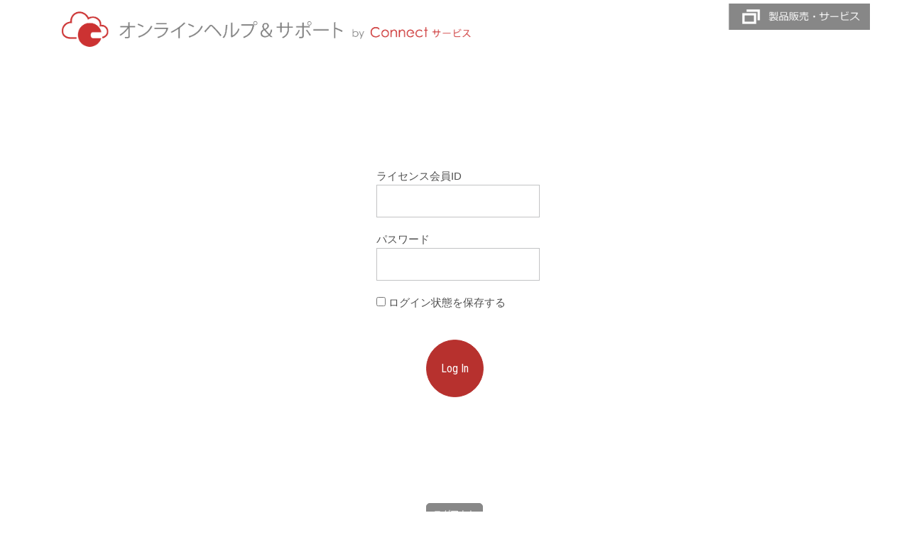

--- FILE ---
content_type: text/html; charset=UTF-8
request_url: https://help.allconnect.jp/?swpm_redirect_to=https%3A%2F%2Fhelp.allconnect.jp%2Fcategory%2F%25E3%2583%259E%25E3%2583%258B%25E3%2583%25A5%25E3%2582%25A2%25E3%2583%25AB%2F
body_size: 10264
content:
<!DOCTYPE html>
<html lang="ja">

<head>
	<meta charset="UTF-8" />
	<meta name="viewport" content="width=device-width, initial-scale=1">
	<meta name="google-site-verification" content="64ctFpcBSDzcAosQkjwzQLzKLpVWI26yn_bIKUWYkss" />

	<link rel="profile" href="//gmpg.org/xfn/11" />
	<link rel="pingback" href="https://help.allconnect.jp/xmlrpc.php" />

	<!-- Global site tag (gtag.js) - Google Analytics -->
	<script async src="https://www.googletagmanager.com/gtag/js?id=UA-141752275-2"></script>
	<script>
	  window.dataLayer = window.dataLayer || [];
	  function gtag(){dataLayer.push(arguments);}
	  gtag('js', new Date());

	  gtag('config', 'UA-141752275-2');
	</script>


	<title>リモートサポート、リモートアクセスは『ConnectWise ScreenConnect』 &#8211; Connect サービスは、リモートツール『ConnectWise ScreenConnect』を用いてテレワークの支援をサービスしています。</title>
<meta name='robots' content='max-image-preview:large' />
<link rel='dns-prefetch' href='//www.google.com' />
<link rel='dns-prefetch' href='//fonts.googleapis.com' />
<link rel='dns-prefetch' href='//s.w.org' />
<link rel="alternate" type="application/rss+xml" title="リモートサポート、リモートアクセスは『ConnectWise ScreenConnect』 &raquo; フィード" href="https://help.allconnect.jp/feed/" />
<link rel="alternate" type="application/rss+xml" title="リモートサポート、リモートアクセスは『ConnectWise ScreenConnect』 &raquo; コメントフィード" href="https://help.allconnect.jp/comments/feed/" />
		<script type="text/javascript">
			window._wpemojiSettings = {"baseUrl":"https:\/\/s.w.org\/images\/core\/emoji\/13.0.1\/72x72\/","ext":".png","svgUrl":"https:\/\/s.w.org\/images\/core\/emoji\/13.0.1\/svg\/","svgExt":".svg","source":{"concatemoji":"https:\/\/help.allconnect.jp\/wp-includes\/js\/wp-emoji-release.min.js?ver=5.7.14"}};
			!function(e,a,t){var n,r,o,i=a.createElement("canvas"),p=i.getContext&&i.getContext("2d");function s(e,t){var a=String.fromCharCode;p.clearRect(0,0,i.width,i.height),p.fillText(a.apply(this,e),0,0);e=i.toDataURL();return p.clearRect(0,0,i.width,i.height),p.fillText(a.apply(this,t),0,0),e===i.toDataURL()}function c(e){var t=a.createElement("script");t.src=e,t.defer=t.type="text/javascript",a.getElementsByTagName("head")[0].appendChild(t)}for(o=Array("flag","emoji"),t.supports={everything:!0,everythingExceptFlag:!0},r=0;r<o.length;r++)t.supports[o[r]]=function(e){if(!p||!p.fillText)return!1;switch(p.textBaseline="top",p.font="600 32px Arial",e){case"flag":return s([127987,65039,8205,9895,65039],[127987,65039,8203,9895,65039])?!1:!s([55356,56826,55356,56819],[55356,56826,8203,55356,56819])&&!s([55356,57332,56128,56423,56128,56418,56128,56421,56128,56430,56128,56423,56128,56447],[55356,57332,8203,56128,56423,8203,56128,56418,8203,56128,56421,8203,56128,56430,8203,56128,56423,8203,56128,56447]);case"emoji":return!s([55357,56424,8205,55356,57212],[55357,56424,8203,55356,57212])}return!1}(o[r]),t.supports.everything=t.supports.everything&&t.supports[o[r]],"flag"!==o[r]&&(t.supports.everythingExceptFlag=t.supports.everythingExceptFlag&&t.supports[o[r]]);t.supports.everythingExceptFlag=t.supports.everythingExceptFlag&&!t.supports.flag,t.DOMReady=!1,t.readyCallback=function(){t.DOMReady=!0},t.supports.everything||(n=function(){t.readyCallback()},a.addEventListener?(a.addEventListener("DOMContentLoaded",n,!1),e.addEventListener("load",n,!1)):(e.attachEvent("onload",n),a.attachEvent("onreadystatechange",function(){"complete"===a.readyState&&t.readyCallback()})),(n=t.source||{}).concatemoji?c(n.concatemoji):n.wpemoji&&n.twemoji&&(c(n.twemoji),c(n.wpemoji)))}(window,document,window._wpemojiSettings);
		</script>
		<style type="text/css">
img.wp-smiley,
img.emoji {
	display: inline !important;
	border: none !important;
	box-shadow: none !important;
	height: 1em !important;
	width: 1em !important;
	margin: 0 .07em !important;
	vertical-align: -0.1em !important;
	background: none !important;
	padding: 0 !important;
}
</style>
	<link rel='stylesheet' id='wp-block-library-css'  href='https://help.allconnect.jp/wp-includes/css/dist/block-library/style.min.css?ver=5.7.14' type='text/css' media='all' />
<link rel='stylesheet' id='contact-form-7-css'  href='https://help.allconnect.jp/wp-content/plugins/contact-form-7/includes/css/styles.css?ver=5.4.2' type='text/css' media='all' />
<link rel='stylesheet' id='swpm.common-css'  href='https://help.allconnect.jp/wp-content/plugins/simple-membership/css/swpm.common.css?ver=4.4.6' type='text/css' media='all' />
<link rel='stylesheet' id='parent-style-css'  href='https://help.allconnect.jp/wp-content/themes/academica/style.css?ver=5.7.14' type='text/css' media='all' />
<link rel='stylesheet' id='login-style-css'  href='https://help.allconnect.jp/wp-content/themes/academica-child/login.css?ver=5.7.14' type='text/css' media='all' />
<link rel='stylesheet' id='notitle-style-css'  href='https://help.allconnect.jp/wp-content/themes/academica-child/notitle.css?ver=5.7.14' type='text/css' media='all' />
<link rel='stylesheet' id='manual-style-css'  href='https://help.allconnect.jp/wp-content/themes/academica-child/manual.css?ver=5.7.14' type='text/css' media='all' />
<link rel='stylesheet' id='academica-style-css'  href='https://help.allconnect.jp/wp-content/themes/academica-child/style.css?ver=5.7.14' type='text/css' media='all' />
<link rel='stylesheet' id='academica-style-mobile-css'  href='https://help.allconnect.jp/wp-content/themes/academica/media-queries.css?ver=1.0' type='text/css' media='all' />
<link rel='stylesheet' id='academica-google-font-default-css'  href='//fonts.googleapis.com/css?family=Open+Sans%3A400%2C700%7CRoboto+Condensed%3A400%2C700&#038;subset=latin%2Ccyrillic-ext%2Cgreek-ext&#038;display=swap&#038;ver=5.7.14' type='text/css' media='all' />
<link rel='stylesheet' id='dashicons-css'  href='https://help.allconnect.jp/wp-includes/css/dashicons.min.css?ver=5.7.14' type='text/css' media='all' />
<link rel='stylesheet' id='jquery-ui-smoothness-css'  href='https://help.allconnect.jp/wp-content/plugins/contact-form-7/includes/js/jquery-ui/themes/smoothness/jquery-ui.min.css?ver=1.12.1' type='text/css' media='screen' />
<script type='text/javascript' src='https://help.allconnect.jp/wp-includes/js/jquery/jquery.min.js?ver=3.5.1' id='jquery-core-js'></script>
<script type='text/javascript' src='https://help.allconnect.jp/wp-includes/js/jquery/jquery-migrate.min.js?ver=3.3.2' id='jquery-migrate-js'></script>
<link rel="https://api.w.org/" href="https://help.allconnect.jp/wp-json/" /><link rel="alternate" type="application/json" href="https://help.allconnect.jp/wp-json/wp/v2/pages/211" /><link rel="EditURI" type="application/rsd+xml" title="RSD" href="https://help.allconnect.jp/xmlrpc.php?rsd" />
<link rel="wlwmanifest" type="application/wlwmanifest+xml" href="https://help.allconnect.jp/wp-includes/wlwmanifest.xml" /> 
<meta name="generator" content="WordPress 5.7.14" />
<link rel="canonical" href="https://help.allconnect.jp/" />
<link rel='shortlink' href='https://help.allconnect.jp/' />
<link rel="alternate" type="application/json+oembed" href="https://help.allconnect.jp/wp-json/oembed/1.0/embed?url=https%3A%2F%2Fhelp.allconnect.jp%2F" />
<link rel="alternate" type="text/xml+oembed" href="https://help.allconnect.jp/wp-json/oembed/1.0/embed?url=https%3A%2F%2Fhelp.allconnect.jp%2F&#038;format=xml" />
        <script type="text/javascript">
            jQuery(document).ready(function($) {
                $('#respond').html('<div class="swpm-login-to-comment-msg">コメントを残すにはログインしてください。</div>');
            });
        </script>
        
    <style type="text/css">

        #header, .navbar-nav ul {background-color:#ffffff;
}
    </style>

    <link rel="icon" href="https://storage.googleapis.com/help-storage-2019/2022/12/786fb061-edff746b81aaa7ac39faa1e3e8a31eff-150x150.png" sizes="32x32" />
<link rel="icon" href="https://storage.googleapis.com/help-storage-2019/2022/12/786fb061-edff746b81aaa7ac39faa1e3e8a31eff.png" sizes="192x192" />
<link rel="apple-touch-icon" href="https://storage.googleapis.com/help-storage-2019/2022/12/786fb061-edff746b81aaa7ac39faa1e3e8a31eff.png" />
<meta name="msapplication-TileImage" content="https://storage.googleapis.com/help-storage-2019/2022/12/786fb061-edff746b81aaa7ac39faa1e3e8a31eff.png" />


	<script>

	/*カスタマイズjQuery　ここから*/

	/*「WPテーマに組み込まれているトグルボタン」と「カスタマイズjQueryの動作（下記）」を両立させるためには
	【　WP内のjQueryを使用し（Googleの外部jQuery等は使わない、読み込まない）、コード記述で「＄」マーク部分は「jQuery」を使用して書かれたコードであれば解決】*/

		jQuery(function(){
		  jQuery("img").on("contextmenu",function(){
		  return false;
		  });
		});

/*#pageTop　ここから
　※ htmlはWP管理画面のウィジェット「サイドバー：右」に記載*/

jQuery(function() {
    var topBtn = jQuery('#pageTop');
    topBtn.hide();
    //スクロールが100に達したらボタン表示
    jQuery(window).scroll(function () {
        if (jQuery(this).scrollTop() > 100) {
            topBtn.fadeIn();
        } else {
            topBtn.fadeOut();
        }
    });
    //スクロールしてトップ
    topBtn.click(function () {
        jQuery('body,html').animate({
            scrollTop: 0
        }, 260);
        return false;
    });
});

/*#pageTop　ここまで*/


/*ヘッダー*/

jQuery(function() {
    var nav = jQuery('#main-nav');
    //navの位置
    var navTop = nav.offset().top;
    //スクロールするたびに実行
    jQuery(window).scroll(function () {
        var winTop = jQuery(this).scrollTop();
        //スクロール位置がnavの位置より下だったらクラスfixedを追加
        if (winTop >= navTop) {
            nav.addClass('fixed')
        } else if (winTop <= navTop) {
            nav.removeClass('fixed')
        }
    });
});

/*ヘッダー　ここまで*/

/*ヘッダ固定による頭隠れ回避*/
/*jQuery(function () {
 var headerHight = 200; //ヘッダの高さ
 jQuery('a[href^=#]').click(function(){
     var href= jQuery(this).attr("href");
       var target = jQuery(href == "#" || href == "" ? 'html' : href);
        var position = target.offset().top-headerHight; //ヘッダの高さ分位置をずらす
     jQuery("html, body").animate({scrollTop:position}, 550, "swing");
        return false;
   });
});
*/

/*フッター*/

jQuery(function(){

	jQuery("#originalfooter .copy").addClass("originalcopy");

	jQuery("#originalfooter .copy").removeClass("copy");

	return false;

});


jQuery(function(){

	jQuery("#wrap").append('<div id="originalfooter"><div class="copyright">Copyright © 2023 Connect Service All Rights Reserved</div>	<!--<div class="originalcopy">■当ウェブサイト上に掲載されている著作物（マニュアル、資料、PDF、ロゴ、アイコン、図、画像等）は法令によって保護されており、そのすべてあるいは一部を複製又は模擬することはできません。</div>--></div>');

});

/*フッター　ここまで*/


/*ログイン画面*/

	jQuery(function(){

	jQuery("div #main-nav").hide();

	jQuery(".swpm-username-label").html("ライセンス会員ID");

	jQuery(".swpm-password-label").html("パスワード");

	jQuery(".swpm-rember-label").html("ログイン状態を保存する");

});




	/*チェックボックスによるボタンの有効・無効の切り替え　ここから*/

		/*#download_agreeの#buttonに対して*/
		jQuery(function(){

				jQuery(".check_download_agree").click(function(){

					if(this.checked){

						jQuery("#button").html("<a href='//trial.allconnect.jp/download_files/'>ダウンロードページへ</a>");

						jQuery("#button").removeClass();

						jQuery("#button").addClass("validity");

					}else{

						jQuery("#button").html("ダウンロードページへ");

						jQuery("#button").removeClass();

						jQuery("#button").addClass("invalid");

					};

				});

		});

	/*チェックボックスによるボタンの有効・無効の切り替え　ここまで*/


	/*pronewsのヘッドラインとタブの連動*//*動作NGのため無効化してます。*/
	/*
		jQuery(function(){
		  //#tab01以外を非表示にする
			jQuery('#pronews-tabcontainer div[id !="tab01"]').hide();

			//タブをクリック
			jQuery(".pronews-table a").click(function(){
				//一度、全コンテンツを非表示にする
				jQuery("#pronews-tabcontainer div").hide();

				//選択されたコンテンツを再表示する
				jQuery(jQuery(this).attr("href")).show();

				//現在のcurrentクラスを削除
				jQuery('.pronews-container a .current').removeClass("current");

				//選択されたタブにcurrentクラスを振る
				jQuery(".pronews-container a").addClass("current");　←　ここに問題ありかも

				return false;

			});

		});
*/
	/*pronewsのヘッドラインとタブの連動 ここまで*/


	/*テスト2用pronewsのtab*/
		jQuery(function(){
			jQuery('.tab').on('click', function() {
		    jQuery('.tab, .panel').removeClass('active');

		    jQuery(this).addClass('active');

		    var index = jQuery('.tab').index(this);
		    jQuery('.panel').eq(index).addClass('active');

		  });
		});

	/*HOMEのhome-tab-containerのtab ここまで*/

	/*pronewsのtab*/

		jQuery(function(){


			//タブをクリック
			jQuery(".pronews-container a").click(function(){

				//一度、全コンテンツを非表示にする
				jQuery("#pronews-tabcontainer div").hide();

				//選択されたコンテンツを再表示する
				jQuery(jQuery(this).attr("href")).show();

				//現在のcurrentクラスを削除
				jQuery(".current").removeClass("current");

				//選択されたタブ（自分自身）にcurrentクラスを振る
				jQuery(this).addClass("current");

				return false;

			});

		});

	/*HOMEのhome-tab-containerのtab ここまで*/


	/*ACnewsのtab*/

	jQuery(function(){
			//#ACtab01以外を非表示にする
			jQuery('#ACnews-tabcontainer div[id !="ACtab01"]').hide();

			//タブをクリック
			jQuery(".ACnews-container a").click(function(){

				//一度、全コンテンツを非表示にする
				jQuery("#ACnews-tabcontainer div").hide();

				//選択されたコンテンツを再表示する
				jQuery(jQuery(this).attr("href")).show();

				//現在のcurrentクラスを削除
				jQuery(".ACcurrent").removeClass("ACcurrent");

				//選択されたタブ（自分自身）にcurrentクラスを振る
				jQuery(this).addClass("ACcurrent");

				return false;

			});

	});

	/*ACnewsのtab ここまで*/


		/*プログラムページのpronewsのtab*/
			jQuery(function(){

				//program-tab01以外を非表示に
				jQuery('#pronews-tabcontainer div[id !="program-tab02"]').show();

				//タブをクリック
				jQuery(".pronews-container a").click(function(){

					//一度、全コンテンツを非表示にする
//					jQuery("#pronews-tabcontainer div").hide(); これやるとプログラム一覧が消えるので無効にしてる

					//選択されたコンテンツを再表示する
					jQuery(jQuery(this).attr("href")).show();

					jQuery('#download_files,#dl-list,.stable-release,.white-bg,.sm-container,.block,.feature,.release-list-header,.stable-release-list,.sm-container,.xs-hidden,.releaseItem,.platform,.pull-left').addClass("current");

					jQuery(this).hasClass("current").show();

					//現在のcurrentクラスを削除
					jQuery(".current").removeClass("current");

					//選択されたタブ（自分自身）にcurrentクラスを振る
					jQuery(this).addClass("current");

					return false;

				});

			});

		/*プログラムページのpronewsのtab ここまで*/


		/*参照用のpronewsのtab*/

/*			jQuery(function(){
			  //#tab01以外を非表示にする
				jQuery('#pronews-tabcontainer div[id !="tab01"]').hide();

				//タブをクリック
				jQuery(".pronews-container a").click(function(){
					//一度、全コンテンツを非表示にする
					jQuery("#pronews-tabcontainer div").hide();

					//選択されたコンテンツを再表示する
					jQuery(jQuery(this).attr("href")).show();

					//現在のcurrentクラスを削除
					jQuery(".current").removeClass("current");

					//選択されたタブ（自分自身）にcurrentクラスを振る
					jQuery(this).addClass("current");

					return false;

				});

			});
*/
		/*参照用のpronewsのtab ここまで*/



		/*製品ガイドのトグル　ここから*/

		jQuery(function(){


				//3段目以降は隠す
				jQuery("#guide .archivelist-s ul.more-toggle-detail, #guide .archivelist-s ul.more2-toggle-detail, #guide .archivelist-s ul.more3-toggle-detail").hide();
				jQuery("#guide .archivelist-m ul.more-toggle-detail, #guide .archivelist-m ul.more2-toggle-detail, #guide .archivelist-m ul.more3-toggle-detail").hide();
				jQuery("#guide .archivelist-a ul.more-toggle-detail, #guide .archivelist-a ul.more2-toggle-detail, #guide .archivelist-a ul.more3-toggle-detail").hide();

				//2段目は見せる
				jQuery("#guide .archivelist-s ul.toggle-detail, #guide .archivelist-m ul.toggle-detail, #guide .archivelist-a ul.toggle-detail").show();

					//サポートの段

								//2段目のトグル（ボタン）をクリック
								jQuery("#guide .archivelist-s button.more-detail").click(function(){

								//クリックしたボタンの値を拾ってインデックスする
								var index = jQuery("#guide .archivelist-s button.more-detail").index(this);

								//インデックスされたボタンの値（クリックしたボタン）のトグルを開く
								jQuery("#guide .archivelist-s ul.more-toggle-detail").eq(index).slideToggle(50);


								});



								//3段目のトグル（ボタン）をクリック
								jQuery("#guide .archivelist-s button.more2-detail").click(function(){

								//クリックしたボタンの値を拾ってインデックスする
								var index = jQuery("#guide .archivelist-s button.more2-detail").index(this);

								//インデックスされたボタンの値（クリックしたボタン）のトグルを開く
								jQuery("#guide .archivelist-s ul.more2-toggle-detail").eq(index).slideToggle(50);


								});


					//ミーティングの段

								//2段目のトグル（ボタン）をクリック
								jQuery("#guide .archivelist-m button.more-detail").click(function(){

								//クリックしたボタンの値を拾ってインデックスする
								var index = jQuery("#guide .archivelist-m button.more-detail").index(this);

								//インデックスされたボタンの値（クリックしたボタン）のトグルを開く
								jQuery("#guide .archivelist-m ul.more-toggle-detail").eq(index).slideToggle(50);


								});



								//3段目のトグル（ボタン）をクリック
								jQuery("#guide .archivelist-m button.more2-detail").click(function(){

								//クリックしたボタンの値を拾ってインデックスする
								var index = jQuery("#guide .archivelist-m button.more2-detail").index(this);

								//インデックスされたボタンの値（クリックしたボタン）のトグルを開く
								jQuery("#guide .archivelist-m ul.more2-toggle-detail").eq(index).slideToggle(50);


								});


					//アクセスの段

								//2段目のトグル（ボタン）をクリック
								jQuery("#guide .archivelist-a button.more-detail").click(function(){

								//クリックしたボタンの値を拾ってインデックスする
								var index = jQuery("#guide .archivelist-a button.more-detail").index(this);

								//インデックスされたボタンの値（クリックしたボタン）のトグルを開く
								jQuery("#guide .archivelist-a ul.more-toggle-detail").eq(index).slideToggle(50);


								});



								//3段目のトグル（ボタン）をクリック
								jQuery("#guide .archivelist-a button.more2-detail").click(function(){

								//クリックしたボタンの値を拾ってインデックスする
								var index = jQuery("#guide .archivelist-a button.more2-detail").index(this);

								//インデックスされたボタンの値（クリックしたボタン）のトグルを開く
								jQuery("#guide .archivelist-a ul.more2-toggle-detail").eq(index).slideToggle(50);


								});




			});

		/*製品ガイドのトグル　ここまで*/


			/*特定ページのタイトルを隠す　ここから*/
			/*　#post-XXX＝「投稿ページ」の idのこと、※「固定ページ」も同じ　postでOK*/
			jQuery(function(){

				jQuery("#post-9006 h1.title-header,#post-8975 h1.title-header,#post-8847 h1.title-header,#post-8860 h1.title-header,#post-8858 h1.title-header,#post-211 h1.title-header,#post-211 h2.login,#post-2722 h1.title-header, #post-285 h1.title-header,#post-4082 h1.title-header,#post-4167 h1.title-header,#post-4178 h1.title-header,#post-4250 h1.title-header,#post-4255 h1.title-header,#post-4258 h1.title-header,#post-4261 h1.title-header,#post-4265 h1.title-header,#post-4275 h1.title-header,#post-4280 h1.title-header,#post-4283 h1.title-header,#post-4289 h1.title-header,#post-4295 h1.title-header,#post-4298 h1.title-header,#post-1649 h1.title-header,#post-4272 h1.title-header,#post-4183 h1.title-header,#post-5046 h1.title-header,#post-4219 h1.title-header,#post-4236 h1.title-header,#post-4685 h1.title-header,#post-4190 h1.title-header,#post-4240 h1.title-header,#post-4104 h1.title-header,#post-4109 h1.title-header,#post-4171 h1.title-header,#post-4174 h1.title-header,#post-4142 h1.title-header,#post-4193 h1.title-header,#post-4586 h1.title-header,#post-4772 h1.title-header,#post-4286 h1.title-header,#post-5016 h1.title-header,#post-5021 h1.title-header,#post-5403 h1.title-header,#post-5455 h1.title-header,#post-5569 h1.title-header,#post-5615 h1.title-header,#post-5654 h1.title-header,#post-5677 h1.title-header,#post-5690 h1.title-header,#post-5719 h1.title-header,#post-5746 h1.title-header,#post-5770 h1.title-header,#post-5815 h1.title-header,#post-5866 h1.title-header,#post-5889 h1.title-header,#post-5736 h1.title-header,#post-5965 h1.title-header,#post-5736 h1.title-header,#post-5997 h1.title-header,#post-5991 h1.title-header,#post-6058 h1.title-header,#post-6080 h1.title-header,#post-6110 h1.title-header,#post-6115 h1.title-header,#post-6119 h1.title-header,#post-6126 h1.title-header,#post-6131 h1.title-header,#post-6152 h1.title-header,#post-6168 h1.title-header").hide();

			});
			/*特定ページのタイトルを隠す　ここまで*/


/*コンタクトフォーム7　制限*/

			jQuery(function(){
			    jQuery('.HW-alphanumeric').attr('pattern', '^[0-9A-Za-z]+$');
			});


	/*カスタマイズjQuery　ここまで*/

	</script>


</head>

<body class="home page-template page-template-template-full-width page-template-template-full-width-php page page-id-211 column-double">

	
	<div id="header" class="clearfix" >

		
			<!--グローバルナビ-->
      <!--ログイン前はヘッダーを消す記述　ここから-->
						<!--ログイン前はヘッダーを消す記述　ここまで-->


			<div class="inner-wrap">

<!--ドメイン切り替え後のヘッダー画像表示が崩れたり非表示になったら、ここを使用予定-->
<!--A-->
<!--ヘッダーのロゴ表示は直接ここで書き換えてる　ここから-->
<!-- ここ1-->
		<div id="logo">
					<h1 id="site-title">

							<a href="https://help.allconnect.jp/home_partner_eu/" title="リモートサポート、リモートアクセスは『ConnectWise ScreenConnect』 - Connect サービスは、リモートツール『ConnectWise ScreenConnect』を用いてテレワークの支援をサービスしています。" rel="home" class="main-logo">
 <!--ここ1-->
	<!--						<a href="https://help.allconnect.jp" title="Connect サービス　オンラインヘルプ&amp;サポート - " rel="home" class="main-logo">-->
<!--ここ2-->								<img src="//storage.googleapis.com/help-storage-2019/2022/12/8ea9a047-c61472540c2c05ab9e5d4db79028dec3.png" width="auto" height="auto" alt="Connect サービス　オンラインヘルプ&サポート">
							</a>

						<div id="custom-header-sub02">
							<a href="https://service.allconnect.jp/" id="custom-header-sub" rel="home" target="_blank">
								<img src="//help.allconnect.jp/wp-content/uploads/2018/08/custom-header-sub02gray.png" width="auto" height="auto" alt="製品販売・サービスボタン">
							</a>
						</div>

					</h1>

					<p id="site-description">Connect サービスは、リモートツール『ConnectWise ScreenConnect』を用いてテレワークの支援をサービスしています。</p>
				</div>
 <!--ここ2-->
<!--ヘッダーのロゴ表示は直接ここで書き換えてる　ここまで-->
<!--A-->
<!--ドメイン切り替え後のヘッダー画像表示が崩れたり非表示になったら、ここを使用予定 ここまで-->

<!--A-->
<!--管理画面からのロゴマーク設定で使われるコード（エラーとなるため、上記で直接書き換えてる）
				<div id="logo" class="logo-left">
					
						<a href="https://help.allconnect.jp/home_partner_eu/" title="リモートサポート、リモートアクセスは『ConnectWise ScreenConnect』 - Connect サービスは、リモートツール『ConnectWise ScreenConnect』を用いてテレワークの支援をサービスしています。" rel="home" class="main-logo">

							<img src="http://18.182.64.216/wp-content/uploads/2018/09/ac_helpsupportheader.png" alt="リモートサポート、リモートアクセスは『ConnectWise ScreenConnect』" width="800" height="90">
						</a>

						<div id="custom-header-sub02">
							<a href="https://service.allconnect.jp/" id="custom-header-sub" rel="home" target="_blank">
								<img src="//help.allconnect.jp/wp-content/uploads/2018/08/custom-header-sub02gray.png" width="auto" height="auto" alt="製品販売・サービスボタン">
							</a>
						</div>

					
					<p id="site-description">Connect サービスは、リモートツール『ConnectWise ScreenConnect』を用いてテレワークの支援をサービスしています。</p>
				</div>
-->
<!--A-->

			</div><!-- end .inner-wrap -->

			<div id="main-nav">

				<div class="inner-wrap">

					<nav class="main-navbar" role="navigation">

	                    <div class="navbar-header">
	                        
	                           <a class="navbar-toggle" href="#menu-main-slide">
	                               <span class="icon-bar"></span>
	                               <span class="icon-bar"></span>
	                               <span class="icon-bar"></span>
	                           </a>


	                           <div id="menu-main-slide" class="menu-all-container"><ul id="menu-all" class="menu"><li id="menu-item-7167" class="menu-item menu-item-type-custom menu-item-object-custom menu-item-7167"><a title="						" href="https://help.allconnect.jp/home_partner_eu">Home</a></li>
<li id="menu-item-7101" class="menu-item menu-item-type-custom menu-item-object-custom menu-item-has-children menu-item-7101"><a title="						" href="#">プログラム</a>
<ul class="sub-menu">
	<li id="menu-item-7102" class="menu-item menu-item-type-custom menu-item-object-custom menu-item-7102"><a title="						" href="https://help.allconnect.jp/program">サーバープログラム / 日本語リソース</a></li>
</ul>
</li>
<li id="menu-item-7094" class="menu-item menu-item-type-custom menu-item-object-custom menu-item-has-children menu-item-7094"><a title="						" href="#">マニュアル</a>
<ul class="sub-menu">
	<li id="menu-item-7170" class="menu-item menu-item-type-post_type menu-item-object-post menu-item-7170"><a title="						" href="https://help.allconnect.jp/sc_online_guide/">製品ガイド</a></li>
	<li id="menu-item-7161" class="menu-item menu-item-type-custom menu-item-object-custom menu-item-7161"><a title="						" href="https://help.allconnect.jp/manual_contents/">簡易マニュアル</a></li>
	<li id="menu-item-7160" class="menu-item menu-item-type-custom menu-item-object-custom menu-item-7160"><a title="						" href="https://help.allconnect.jp/video_contents/">VIDEO</a></li>
</ul>
</li>
<li id="menu-item-7096" class="menu-item menu-item-type-custom menu-item-object-custom menu-item-has-children menu-item-7096"><a title="						" href="#">Q&#038;A</a>
<ul class="sub-menu">
	<li id="menu-item-7162" class="menu-item menu-item-type-custom menu-item-object-custom menu-item-7162"><a title="						" href="https://help.allconnect.jp/qa_all/">全体</a></li>
	<li id="menu-item-7163" class="menu-item menu-item-type-custom menu-item-object-custom menu-item-7163"><a title="						" href="https://help.allconnect.jp/qa_products/">製品について</a></li>
	<li id="menu-item-7164" class="menu-item menu-item-type-custom menu-item-object-custom menu-item-7164"><a title="						" href="https://help.allconnect.jp/qa_licensemainte/">ライセンス保守</a></li>
	<li id="menu-item-7165" class="menu-item menu-item-type-custom menu-item-object-custom menu-item-7165"><a title="						" href="https://help.allconnect.jp/qa_mainte_update/">保守更新</a></li>
	<li id="menu-item-7166" class="menu-item menu-item-type-custom menu-item-object-custom menu-item-7166"><a title="						" href="https://help.allconnect.jp/qa_other/">その他</a></li>
</ul>
</li>
<li id="menu-item-7095" class="menu-item menu-item-type-custom menu-item-object-custom menu-item-has-children menu-item-7095"><a title="						" href="#">サポート</a>
<ul class="sub-menu">
	<li id="menu-item-7147" class="menu-item menu-item-type-custom menu-item-object-custom menu-item-7147"><a title="						" href="https://help.allconnect.jp/addoption_mailsupport/">メールサポート</a></li>
	<li id="menu-item-7148" class="menu-item menu-item-type-custom menu-item-object-custom menu-item-7148"><a title="						" href="https://help.allconnect.jp/addoption_mailsupport/">日本語リソース適用予約</a></li>
</ul>
</li>
<li id="menu-item-7098" class="menu-item menu-item-type-custom menu-item-object-custom menu-item-has-children menu-item-7098"><a title="						" href="#">資料</a>
<ul class="sub-menu">
	<li id="menu-item-7099" class="menu-item menu-item-type-custom menu-item-object-custom menu-item-7099"><a title="						" target="_blank" rel="noopener" href="https://service.allconnect.jp/download_agree">ソフトウェア使用許諾書</a></li>
	<li id="menu-item-7153" class="menu-item menu-item-type-custom menu-item-object-custom menu-item-7153"><a title="						" target="_blank" rel="noopener" href="https://service.allconnect.jp/saas/">SaaS利用規約</a></li>
	<li id="menu-item-7100" class="menu-item menu-item-type-custom menu-item-object-custom menu-item-7100"><a title="						" target="_blank" rel="noopener" href="https://service.allconnect.jp/download_agree/#h2">日本語リソース利用規約</a></li>
	<li id="menu-item-7103" class="menu-item menu-item-type-custom menu-item-object-custom menu-item-7103"><a title="						" target="_blank" rel="noopener" href="https://service.allconnect.jp/privacypolicy">個人情報について</a></li>
	<li id="menu-item-7157" class="menu-item menu-item-type-custom menu-item-object-custom menu-item-has-children menu-item-7157"><a title="						" href="#">ライセンスについて</a>
	<ul class="sub-menu">
		<li id="menu-item-7097" class="menu-item menu-item-type-custom menu-item-object-custom menu-item-has-children menu-item-7097"><a title="						" target="_blank" rel="noopener" href="https://service.allconnect.jp/onpre_notes/">オンプレミスライセンス</a>
		<ul class="sub-menu">
			<li id="menu-item-7104" class="menu-item menu-item-type-custom menu-item-object-custom menu-item-7104"><a title="						" target="_blank" rel="noopener" href="https://service.allconnect.jp/licenseprice/">価格表 / ライセンス&#038;保守</a></li>
			<li id="menu-item-7112" class="menu-item menu-item-type-custom menu-item-object-custom menu-item-7112"><a title="						" target="_blank" rel="noopener" href="https://service.allconnect.jp/onpre_notes/">ライセンス</a></li>
			<li id="menu-item-7113" class="menu-item menu-item-type-custom menu-item-object-custom menu-item-7113"><a title="						" target="_blank" rel="noopener" href="https://service.allconnect.jp/onpre_notes/#05">ライセンス保守</a></li>
			<li id="menu-item-7114" class="menu-item menu-item-type-custom menu-item-object-custom menu-item-7114"><a title="						" target="_blank" rel="noopener" href="https://service.allconnect.jp/onpre_notes/#12">追加オプション・サービス</a></li>
			<li id="menu-item-7115" class="menu-item menu-item-type-custom menu-item-object-custom menu-item-7115"><a title="						" target="_blank" rel="noopener" href="https://service.allconnect.jp/onpre_notes/#14">トライアル</a></li>
		</ul>
</li>
		<li id="menu-item-7149" class="menu-item menu-item-type-custom menu-item-object-custom menu-item-has-children menu-item-7149"><a title="						" target="_blank" rel="noopener" href="https://service.allconnect.jp/cloud_notes/">クラウドライセンス</a>
		<ul class="sub-menu">
			<li id="menu-item-7152" class="menu-item menu-item-type-custom menu-item-object-custom menu-item-7152"><a title="						" target="_blank" rel="noopener" href="https://service.allconnect.jp/licenseprice/#licenseCloud">価格表</a></li>
			<li id="menu-item-7150" class="menu-item menu-item-type-custom menu-item-object-custom menu-item-7150"><a title="						" target="_blank" rel="noopener" href="https://service.allconnect.jp/cloud_notes/#">ライセンス</a></li>
			<li id="menu-item-7151" class="menu-item menu-item-type-custom menu-item-object-custom menu-item-7151"><a title="						" target="_blank" rel="noopener" href="https://service.allconnect.jp/cloud_notes/#06">サポート</a></li>
		</ul>
</li>
	</ul>
</li>
</ul>
</li>
<li id="menu-item-7156" class="menu-item menu-item-type-custom menu-item-object-custom menu-item-has-children menu-item-7156"><a title="						" href="#">お申し込み</a>
<ul class="sub-menu">
	<li id="menu-item-7155" class="menu-item menu-item-type-custom menu-item-object-custom menu-item-7155"><a title="						" href="https://help.allconnect.jp/purchase_onpre/">オンプレミス</a></li>
	<li id="menu-item-7154" class="menu-item menu-item-type-custom menu-item-object-custom menu-item-7154"><a title="						" href="https://help.allconnect.jp/purchase_cloud/">クラウド</a></li>
</ul>
</li>
<li id="menu-item-7223" class="menu-item menu-item-type-custom menu-item-object-custom menu-item-7223"><a href="#"><a href="?swpm-logout=true" class="hash">ログアウト</a></a></li>
</ul></div>
	                    </div>


	                    <div id="navbar-main">

	                        <div class="menu-all-container"><ul id="menu-all-1" class="nav navbar-nav dropdown sf-menu"><li class="menu-item menu-item-type-custom menu-item-object-custom menu-item-7167"><a title="						" href="https://help.allconnect.jp/home_partner_eu">Home</a></li>
<li class="menu-item menu-item-type-custom menu-item-object-custom menu-item-has-children menu-item-7101"><a title="						" href="#">プログラム</a>
<ul class="sub-menu">
	<li class="menu-item menu-item-type-custom menu-item-object-custom menu-item-7102"><a title="						" href="https://help.allconnect.jp/program">サーバープログラム / 日本語リソース</a></li>
</ul>
</li>
<li class="menu-item menu-item-type-custom menu-item-object-custom menu-item-has-children menu-item-7094"><a title="						" href="#">マニュアル</a>
<ul class="sub-menu">
	<li class="menu-item menu-item-type-post_type menu-item-object-post menu-item-7170"><a title="						" href="https://help.allconnect.jp/sc_online_guide/">製品ガイド</a></li>
	<li class="menu-item menu-item-type-custom menu-item-object-custom menu-item-7161"><a title="						" href="https://help.allconnect.jp/manual_contents/">簡易マニュアル</a></li>
	<li class="menu-item menu-item-type-custom menu-item-object-custom menu-item-7160"><a title="						" href="https://help.allconnect.jp/video_contents/">VIDEO</a></li>
</ul>
</li>
<li class="menu-item menu-item-type-custom menu-item-object-custom menu-item-has-children menu-item-7096"><a title="						" href="#">Q&#038;A</a>
<ul class="sub-menu">
	<li class="menu-item menu-item-type-custom menu-item-object-custom menu-item-7162"><a title="						" href="https://help.allconnect.jp/qa_all/">全体</a></li>
	<li class="menu-item menu-item-type-custom menu-item-object-custom menu-item-7163"><a title="						" href="https://help.allconnect.jp/qa_products/">製品について</a></li>
	<li class="menu-item menu-item-type-custom menu-item-object-custom menu-item-7164"><a title="						" href="https://help.allconnect.jp/qa_licensemainte/">ライセンス保守</a></li>
	<li class="menu-item menu-item-type-custom menu-item-object-custom menu-item-7165"><a title="						" href="https://help.allconnect.jp/qa_mainte_update/">保守更新</a></li>
	<li class="menu-item menu-item-type-custom menu-item-object-custom menu-item-7166"><a title="						" href="https://help.allconnect.jp/qa_other/">その他</a></li>
</ul>
</li>
<li class="menu-item menu-item-type-custom menu-item-object-custom menu-item-has-children menu-item-7095"><a title="						" href="#">サポート</a>
<ul class="sub-menu">
	<li class="menu-item menu-item-type-custom menu-item-object-custom menu-item-7147"><a title="						" href="https://help.allconnect.jp/addoption_mailsupport/">メールサポート</a></li>
	<li class="menu-item menu-item-type-custom menu-item-object-custom menu-item-7148"><a title="						" href="https://help.allconnect.jp/addoption_mailsupport/">日本語リソース適用予約</a></li>
</ul>
</li>
<li class="menu-item menu-item-type-custom menu-item-object-custom menu-item-has-children menu-item-7098"><a title="						" href="#">資料</a>
<ul class="sub-menu">
	<li class="menu-item menu-item-type-custom menu-item-object-custom menu-item-7099"><a title="						" target="_blank" rel="noopener" href="https://service.allconnect.jp/download_agree">ソフトウェア使用許諾書</a></li>
	<li class="menu-item menu-item-type-custom menu-item-object-custom menu-item-7153"><a title="						" target="_blank" rel="noopener" href="https://service.allconnect.jp/saas/">SaaS利用規約</a></li>
	<li class="menu-item menu-item-type-custom menu-item-object-custom menu-item-7100"><a title="						" target="_blank" rel="noopener" href="https://service.allconnect.jp/download_agree/#h2">日本語リソース利用規約</a></li>
	<li class="menu-item menu-item-type-custom menu-item-object-custom menu-item-7103"><a title="						" target="_blank" rel="noopener" href="https://service.allconnect.jp/privacypolicy">個人情報について</a></li>
	<li class="menu-item menu-item-type-custom menu-item-object-custom menu-item-has-children menu-item-7157"><a title="						" href="#">ライセンスについて</a>
	<ul class="sub-menu">
		<li class="menu-item menu-item-type-custom menu-item-object-custom menu-item-has-children menu-item-7097"><a title="						" target="_blank" rel="noopener" href="https://service.allconnect.jp/onpre_notes/">オンプレミスライセンス</a>
		<ul class="sub-menu">
			<li class="menu-item menu-item-type-custom menu-item-object-custom menu-item-7104"><a title="						" target="_blank" rel="noopener" href="https://service.allconnect.jp/licenseprice/">価格表 / ライセンス&#038;保守</a></li>
			<li class="menu-item menu-item-type-custom menu-item-object-custom menu-item-7112"><a title="						" target="_blank" rel="noopener" href="https://service.allconnect.jp/onpre_notes/">ライセンス</a></li>
			<li class="menu-item menu-item-type-custom menu-item-object-custom menu-item-7113"><a title="						" target="_blank" rel="noopener" href="https://service.allconnect.jp/onpre_notes/#05">ライセンス保守</a></li>
			<li class="menu-item menu-item-type-custom menu-item-object-custom menu-item-7114"><a title="						" target="_blank" rel="noopener" href="https://service.allconnect.jp/onpre_notes/#12">追加オプション・サービス</a></li>
			<li class="menu-item menu-item-type-custom menu-item-object-custom menu-item-7115"><a title="						" target="_blank" rel="noopener" href="https://service.allconnect.jp/onpre_notes/#14">トライアル</a></li>
		</ul>
</li>
		<li class="menu-item menu-item-type-custom menu-item-object-custom menu-item-has-children menu-item-7149"><a title="						" target="_blank" rel="noopener" href="https://service.allconnect.jp/cloud_notes/">クラウドライセンス</a>
		<ul class="sub-menu">
			<li class="menu-item menu-item-type-custom menu-item-object-custom menu-item-7152"><a title="						" target="_blank" rel="noopener" href="https://service.allconnect.jp/licenseprice/#licenseCloud">価格表</a></li>
			<li class="menu-item menu-item-type-custom menu-item-object-custom menu-item-7150"><a title="						" target="_blank" rel="noopener" href="https://service.allconnect.jp/cloud_notes/#">ライセンス</a></li>
			<li class="menu-item menu-item-type-custom menu-item-object-custom menu-item-7151"><a title="						" target="_blank" rel="noopener" href="https://service.allconnect.jp/cloud_notes/#06">サポート</a></li>
		</ul>
</li>
	</ul>
</li>
</ul>
</li>
<li class="menu-item menu-item-type-custom menu-item-object-custom menu-item-has-children menu-item-7156"><a title="						" href="#">お申し込み</a>
<ul class="sub-menu">
	<li class="menu-item menu-item-type-custom menu-item-object-custom menu-item-7155"><a title="						" href="https://help.allconnect.jp/purchase_onpre/">オンプレミス</a></li>
	<li class="menu-item menu-item-type-custom menu-item-object-custom menu-item-7154"><a title="						" href="https://help.allconnect.jp/purchase_cloud/">クラウド</a></li>
</ul>
</li>
<li class="menu-item menu-item-type-custom menu-item-object-custom menu-item-7223"><a href="#"><a href="?swpm-logout=true" class="hash">ログアウト</a></a></li>
</ul></div>

	                    </div><!-- #navbar-main -->

	                </nav><!-- .navbar -->

					<div id="search">
						<form method="get" id="searchform" action="https://help.allconnect.jp/">
	<label for="s" class="assistive-text hidden">検索</label>
	<input id="s" type="text" name="s" placeholder="検索">
	<button id="searchsubmit" name="submit" type="submit">検索</button>
</form>					</div><!-- end #search -->

				</div><!-- end .inner-wrap -->

			</div><!-- end #main-nav -->

		
	</div><!-- end #header -->

	<div id="wrap">

<div id="content" class="clearfix">

	
	<div class="column column-title">
		<div id="crumbs">
	<p></p>
</div><!-- end #crumbs --> 	</div><!-- end .column-title -->

	<div class="column column-content column-last single">

		
<div id="post-211" class="post-211 page type-page status-publish hentry">

	<h1 class="title-header">ログイン</h1>
	<div class="entry-content clearfix">
		
<div id="login">
<div class="inner-skin">
<h2 class="login">ログイン情報</h2>
<p><div class="swpm-login-widget-form">
    <form id="swpm-login-form" name="swpm-login-form" method="post" action="">
        <div class="swpm-login-form-inner">
            <div class="swpm-username-label">
                <label for="swpm_user_name" class="swpm-label">ユーザー名またはメールアドレス</label>
            </div>
            <div class="swpm-username-input">
                <input type="text" class="swpm-text-field swpm-username-field" id="swpm_user_name" value="" size="25" name="swpm_user_name" />
            </div>
            <div class="swpm-password-label">
                <label for="swpm_password" class="swpm-label">パスワード</label>
            </div>
            <div class="swpm-password-input">                
                <input type="password" class="swpm-text-field swpm-password-field" id="swpm_password" value="" size="25" name="swpm_password" />                
            </div>
                        <div class="swpm-remember-me">
                <span class="swpm-remember-checkbox"><input type="checkbox" name="rememberme" id="swpm-rememberme"></span>
                <label for="swpm-rememberme" class="swpm-rememberme-label">
                    <span class="swpm-rember-label"> ログイン情報を保存</span>
                </label>
            </div>

            <div class="swpm-before-login-submit-section"></div>

            <div class="swpm-login-submit">
                <input type="submit" class="swpm-login-form-submit" name="swpm-login" value="Log In"/>
            </div>
            <div class="swpm-forgot-pass-link">
                <a id="forgot_pass" class="swpm-login-form-pw-reset-link"  href="https://help.allconnect.jp/membership-login/password-reset/">パスワードをお忘れですか？</a>
            </div>
            <div class="swpm-join-us-link">
                <a id="register" class="swpm-login-form-register-link" href="https://help.allconnect.jp/membership-join/">会員について</a>
            </div>
            <div class="swpm-login-action-msg">
                <span class="swpm-login-widget-action-msg"></span>
            </div>
        </div>
    </form>
</div>
<br />
  <br />&nbsp;</p>
<div id="logout">
      <a href="?swpm-logout=true">ログアウト</a>
    </div>
</p></div>
<p><!--

<div class="inner-skin">end-->
</div>
	</div><!-- end .entry-content -->

	
</div><!-- end #post-## -->
<div id="comments">

	
</div><!-- #comments -->
	</div><!-- end .column-content -->

	
</div><!-- end #content -->

			<div id="footer" class="clearfix">
				
								<p class="copy">
 					Powered by <a href="https://wordpress.org">WordPress</a> / Academica WordPress Theme by <a href="https://www.wpzoom.com" rel="nofollow">WPZOOM</a>				</p>
			</div><!-- end #footer -->
		</div><!-- end #wrap -->

		<script type='text/javascript' src='https://help.allconnect.jp/wp-includes/js/dist/vendor/wp-polyfill.min.js?ver=7.4.4' id='wp-polyfill-js'></script>
<script type='text/javascript' id='wp-polyfill-js-after'>
( 'fetch' in window ) || document.write( '<script src="https://help.allconnect.jp/wp-includes/js/dist/vendor/wp-polyfill-fetch.min.js?ver=3.0.0"></scr' + 'ipt>' );( document.contains ) || document.write( '<script src="https://help.allconnect.jp/wp-includes/js/dist/vendor/wp-polyfill-node-contains.min.js?ver=3.42.0"></scr' + 'ipt>' );( window.DOMRect ) || document.write( '<script src="https://help.allconnect.jp/wp-includes/js/dist/vendor/wp-polyfill-dom-rect.min.js?ver=3.42.0"></scr' + 'ipt>' );( window.URL && window.URL.prototype && window.URLSearchParams ) || document.write( '<script src="https://help.allconnect.jp/wp-includes/js/dist/vendor/wp-polyfill-url.min.js?ver=3.6.4"></scr' + 'ipt>' );( window.FormData && window.FormData.prototype.keys ) || document.write( '<script src="https://help.allconnect.jp/wp-includes/js/dist/vendor/wp-polyfill-formdata.min.js?ver=3.0.12"></scr' + 'ipt>' );( Element.prototype.matches && Element.prototype.closest ) || document.write( '<script src="https://help.allconnect.jp/wp-includes/js/dist/vendor/wp-polyfill-element-closest.min.js?ver=2.0.2"></scr' + 'ipt>' );( 'objectFit' in document.documentElement.style ) || document.write( '<script src="https://help.allconnect.jp/wp-includes/js/dist/vendor/wp-polyfill-object-fit.min.js?ver=2.3.4"></scr' + 'ipt>' );
</script>
<script type='text/javascript' id='contact-form-7-js-extra'>
/* <![CDATA[ */
var wpcf7 = {"api":{"root":"https:\/\/help.allconnect.jp\/wp-json\/","namespace":"contact-form-7\/v1"}};
/* ]]> */
</script>
<script type='text/javascript' src='https://help.allconnect.jp/wp-content/plugins/contact-form-7/includes/js/index.js?ver=5.4.2' id='contact-form-7-js'></script>
<script type='text/javascript' src='https://help.allconnect.jp/wp-content/themes/academica/js/jquery.mmenu.min.all.js?ver=20150325' id='mmenu-js'></script>
<script type='text/javascript' src='https://help.allconnect.jp/wp-content/themes/academica/js/superfish.min.js?ver=20150325' id='superfish-js'></script>
<script type='text/javascript' src='https://help.allconnect.jp/wp-content/themes/academica/js/functions.js?ver=20150325' id='academica-script-js'></script>
<script type='text/javascript' src='https://help.allconnect.jp/wp-includes/js/jquery/ui/core.min.js?ver=1.12.1' id='jquery-ui-core-js'></script>
<script type='text/javascript' src='https://help.allconnect.jp/wp-includes/js/jquery/ui/datepicker.min.js?ver=1.12.1' id='jquery-ui-datepicker-js'></script>
<script type='text/javascript' id='jquery-ui-datepicker-js-after'>
jQuery(document).ready(function(jQuery){jQuery.datepicker.setDefaults({"closeText":"\u9589\u3058\u308b","currentText":"\u4eca\u65e5","monthNames":["1\u6708","2\u6708","3\u6708","4\u6708","5\u6708","6\u6708","7\u6708","8\u6708","9\u6708","10\u6708","11\u6708","12\u6708"],"monthNamesShort":["1\u6708","2\u6708","3\u6708","4\u6708","5\u6708","6\u6708","7\u6708","8\u6708","9\u6708","10\u6708","11\u6708","12\u6708"],"nextText":"\u6b21","prevText":"\u524d","dayNames":["\u65e5\u66dc\u65e5","\u6708\u66dc\u65e5","\u706b\u66dc\u65e5","\u6c34\u66dc\u65e5","\u6728\u66dc\u65e5","\u91d1\u66dc\u65e5","\u571f\u66dc\u65e5"],"dayNamesShort":["\u65e5","\u6708","\u706b","\u6c34","\u6728","\u91d1","\u571f"],"dayNamesMin":["\u65e5","\u6708","\u706b","\u6c34","\u6728","\u91d1","\u571f"],"dateFormat":"MM d, yy","firstDay":1,"isRTL":false});});
</script>
<script type='text/javascript' src='https://help.allconnect.jp/wp-content/plugins/contact-form-7/includes/js/html5-fallback.js?ver=5.4.2' id='contact-form-7-html5-fallback-js'></script>
<script type='text/javascript' src='https://www.google.com/recaptcha/api.js?render=6LfVOLwUAAAAAK2LNyB7YzB9QUxn4Ri-7UX1x5N-&#038;ver=3.0' id='google-recaptcha-js'></script>
<script type='text/javascript' id='wpcf7-recaptcha-js-extra'>
/* <![CDATA[ */
var wpcf7_recaptcha = {"sitekey":"6LfVOLwUAAAAAK2LNyB7YzB9QUxn4Ri-7UX1x5N-","actions":{"homepage":"homepage","contactform":"contactform"}};
/* ]]> */
</script>
<script type='text/javascript' src='https://help.allconnect.jp/wp-content/plugins/contact-form-7/modules/recaptcha/index.js?ver=5.4.2' id='wpcf7-recaptcha-js'></script>
<script type='text/javascript' src='https://help.allconnect.jp/wp-includes/js/wp-embed.min.js?ver=5.7.14' id='wp-embed-js'></script>
	</body>
</html>

--- FILE ---
content_type: text/html; charset=utf-8
request_url: https://www.google.com/recaptcha/api2/anchor?ar=1&k=6LfVOLwUAAAAAK2LNyB7YzB9QUxn4Ri-7UX1x5N-&co=aHR0cHM6Ly9oZWxwLmFsbGNvbm5lY3QuanA6NDQz&hl=en&v=N67nZn4AqZkNcbeMu4prBgzg&size=invisible&anchor-ms=20000&execute-ms=30000&cb=h818a4sc83eo
body_size: 48862
content:
<!DOCTYPE HTML><html dir="ltr" lang="en"><head><meta http-equiv="Content-Type" content="text/html; charset=UTF-8">
<meta http-equiv="X-UA-Compatible" content="IE=edge">
<title>reCAPTCHA</title>
<style type="text/css">
/* cyrillic-ext */
@font-face {
  font-family: 'Roboto';
  font-style: normal;
  font-weight: 400;
  font-stretch: 100%;
  src: url(//fonts.gstatic.com/s/roboto/v48/KFO7CnqEu92Fr1ME7kSn66aGLdTylUAMa3GUBHMdazTgWw.woff2) format('woff2');
  unicode-range: U+0460-052F, U+1C80-1C8A, U+20B4, U+2DE0-2DFF, U+A640-A69F, U+FE2E-FE2F;
}
/* cyrillic */
@font-face {
  font-family: 'Roboto';
  font-style: normal;
  font-weight: 400;
  font-stretch: 100%;
  src: url(//fonts.gstatic.com/s/roboto/v48/KFO7CnqEu92Fr1ME7kSn66aGLdTylUAMa3iUBHMdazTgWw.woff2) format('woff2');
  unicode-range: U+0301, U+0400-045F, U+0490-0491, U+04B0-04B1, U+2116;
}
/* greek-ext */
@font-face {
  font-family: 'Roboto';
  font-style: normal;
  font-weight: 400;
  font-stretch: 100%;
  src: url(//fonts.gstatic.com/s/roboto/v48/KFO7CnqEu92Fr1ME7kSn66aGLdTylUAMa3CUBHMdazTgWw.woff2) format('woff2');
  unicode-range: U+1F00-1FFF;
}
/* greek */
@font-face {
  font-family: 'Roboto';
  font-style: normal;
  font-weight: 400;
  font-stretch: 100%;
  src: url(//fonts.gstatic.com/s/roboto/v48/KFO7CnqEu92Fr1ME7kSn66aGLdTylUAMa3-UBHMdazTgWw.woff2) format('woff2');
  unicode-range: U+0370-0377, U+037A-037F, U+0384-038A, U+038C, U+038E-03A1, U+03A3-03FF;
}
/* math */
@font-face {
  font-family: 'Roboto';
  font-style: normal;
  font-weight: 400;
  font-stretch: 100%;
  src: url(//fonts.gstatic.com/s/roboto/v48/KFO7CnqEu92Fr1ME7kSn66aGLdTylUAMawCUBHMdazTgWw.woff2) format('woff2');
  unicode-range: U+0302-0303, U+0305, U+0307-0308, U+0310, U+0312, U+0315, U+031A, U+0326-0327, U+032C, U+032F-0330, U+0332-0333, U+0338, U+033A, U+0346, U+034D, U+0391-03A1, U+03A3-03A9, U+03B1-03C9, U+03D1, U+03D5-03D6, U+03F0-03F1, U+03F4-03F5, U+2016-2017, U+2034-2038, U+203C, U+2040, U+2043, U+2047, U+2050, U+2057, U+205F, U+2070-2071, U+2074-208E, U+2090-209C, U+20D0-20DC, U+20E1, U+20E5-20EF, U+2100-2112, U+2114-2115, U+2117-2121, U+2123-214F, U+2190, U+2192, U+2194-21AE, U+21B0-21E5, U+21F1-21F2, U+21F4-2211, U+2213-2214, U+2216-22FF, U+2308-230B, U+2310, U+2319, U+231C-2321, U+2336-237A, U+237C, U+2395, U+239B-23B7, U+23D0, U+23DC-23E1, U+2474-2475, U+25AF, U+25B3, U+25B7, U+25BD, U+25C1, U+25CA, U+25CC, U+25FB, U+266D-266F, U+27C0-27FF, U+2900-2AFF, U+2B0E-2B11, U+2B30-2B4C, U+2BFE, U+3030, U+FF5B, U+FF5D, U+1D400-1D7FF, U+1EE00-1EEFF;
}
/* symbols */
@font-face {
  font-family: 'Roboto';
  font-style: normal;
  font-weight: 400;
  font-stretch: 100%;
  src: url(//fonts.gstatic.com/s/roboto/v48/KFO7CnqEu92Fr1ME7kSn66aGLdTylUAMaxKUBHMdazTgWw.woff2) format('woff2');
  unicode-range: U+0001-000C, U+000E-001F, U+007F-009F, U+20DD-20E0, U+20E2-20E4, U+2150-218F, U+2190, U+2192, U+2194-2199, U+21AF, U+21E6-21F0, U+21F3, U+2218-2219, U+2299, U+22C4-22C6, U+2300-243F, U+2440-244A, U+2460-24FF, U+25A0-27BF, U+2800-28FF, U+2921-2922, U+2981, U+29BF, U+29EB, U+2B00-2BFF, U+4DC0-4DFF, U+FFF9-FFFB, U+10140-1018E, U+10190-1019C, U+101A0, U+101D0-101FD, U+102E0-102FB, U+10E60-10E7E, U+1D2C0-1D2D3, U+1D2E0-1D37F, U+1F000-1F0FF, U+1F100-1F1AD, U+1F1E6-1F1FF, U+1F30D-1F30F, U+1F315, U+1F31C, U+1F31E, U+1F320-1F32C, U+1F336, U+1F378, U+1F37D, U+1F382, U+1F393-1F39F, U+1F3A7-1F3A8, U+1F3AC-1F3AF, U+1F3C2, U+1F3C4-1F3C6, U+1F3CA-1F3CE, U+1F3D4-1F3E0, U+1F3ED, U+1F3F1-1F3F3, U+1F3F5-1F3F7, U+1F408, U+1F415, U+1F41F, U+1F426, U+1F43F, U+1F441-1F442, U+1F444, U+1F446-1F449, U+1F44C-1F44E, U+1F453, U+1F46A, U+1F47D, U+1F4A3, U+1F4B0, U+1F4B3, U+1F4B9, U+1F4BB, U+1F4BF, U+1F4C8-1F4CB, U+1F4D6, U+1F4DA, U+1F4DF, U+1F4E3-1F4E6, U+1F4EA-1F4ED, U+1F4F7, U+1F4F9-1F4FB, U+1F4FD-1F4FE, U+1F503, U+1F507-1F50B, U+1F50D, U+1F512-1F513, U+1F53E-1F54A, U+1F54F-1F5FA, U+1F610, U+1F650-1F67F, U+1F687, U+1F68D, U+1F691, U+1F694, U+1F698, U+1F6AD, U+1F6B2, U+1F6B9-1F6BA, U+1F6BC, U+1F6C6-1F6CF, U+1F6D3-1F6D7, U+1F6E0-1F6EA, U+1F6F0-1F6F3, U+1F6F7-1F6FC, U+1F700-1F7FF, U+1F800-1F80B, U+1F810-1F847, U+1F850-1F859, U+1F860-1F887, U+1F890-1F8AD, U+1F8B0-1F8BB, U+1F8C0-1F8C1, U+1F900-1F90B, U+1F93B, U+1F946, U+1F984, U+1F996, U+1F9E9, U+1FA00-1FA6F, U+1FA70-1FA7C, U+1FA80-1FA89, U+1FA8F-1FAC6, U+1FACE-1FADC, U+1FADF-1FAE9, U+1FAF0-1FAF8, U+1FB00-1FBFF;
}
/* vietnamese */
@font-face {
  font-family: 'Roboto';
  font-style: normal;
  font-weight: 400;
  font-stretch: 100%;
  src: url(//fonts.gstatic.com/s/roboto/v48/KFO7CnqEu92Fr1ME7kSn66aGLdTylUAMa3OUBHMdazTgWw.woff2) format('woff2');
  unicode-range: U+0102-0103, U+0110-0111, U+0128-0129, U+0168-0169, U+01A0-01A1, U+01AF-01B0, U+0300-0301, U+0303-0304, U+0308-0309, U+0323, U+0329, U+1EA0-1EF9, U+20AB;
}
/* latin-ext */
@font-face {
  font-family: 'Roboto';
  font-style: normal;
  font-weight: 400;
  font-stretch: 100%;
  src: url(//fonts.gstatic.com/s/roboto/v48/KFO7CnqEu92Fr1ME7kSn66aGLdTylUAMa3KUBHMdazTgWw.woff2) format('woff2');
  unicode-range: U+0100-02BA, U+02BD-02C5, U+02C7-02CC, U+02CE-02D7, U+02DD-02FF, U+0304, U+0308, U+0329, U+1D00-1DBF, U+1E00-1E9F, U+1EF2-1EFF, U+2020, U+20A0-20AB, U+20AD-20C0, U+2113, U+2C60-2C7F, U+A720-A7FF;
}
/* latin */
@font-face {
  font-family: 'Roboto';
  font-style: normal;
  font-weight: 400;
  font-stretch: 100%;
  src: url(//fonts.gstatic.com/s/roboto/v48/KFO7CnqEu92Fr1ME7kSn66aGLdTylUAMa3yUBHMdazQ.woff2) format('woff2');
  unicode-range: U+0000-00FF, U+0131, U+0152-0153, U+02BB-02BC, U+02C6, U+02DA, U+02DC, U+0304, U+0308, U+0329, U+2000-206F, U+20AC, U+2122, U+2191, U+2193, U+2212, U+2215, U+FEFF, U+FFFD;
}
/* cyrillic-ext */
@font-face {
  font-family: 'Roboto';
  font-style: normal;
  font-weight: 500;
  font-stretch: 100%;
  src: url(//fonts.gstatic.com/s/roboto/v48/KFO7CnqEu92Fr1ME7kSn66aGLdTylUAMa3GUBHMdazTgWw.woff2) format('woff2');
  unicode-range: U+0460-052F, U+1C80-1C8A, U+20B4, U+2DE0-2DFF, U+A640-A69F, U+FE2E-FE2F;
}
/* cyrillic */
@font-face {
  font-family: 'Roboto';
  font-style: normal;
  font-weight: 500;
  font-stretch: 100%;
  src: url(//fonts.gstatic.com/s/roboto/v48/KFO7CnqEu92Fr1ME7kSn66aGLdTylUAMa3iUBHMdazTgWw.woff2) format('woff2');
  unicode-range: U+0301, U+0400-045F, U+0490-0491, U+04B0-04B1, U+2116;
}
/* greek-ext */
@font-face {
  font-family: 'Roboto';
  font-style: normal;
  font-weight: 500;
  font-stretch: 100%;
  src: url(//fonts.gstatic.com/s/roboto/v48/KFO7CnqEu92Fr1ME7kSn66aGLdTylUAMa3CUBHMdazTgWw.woff2) format('woff2');
  unicode-range: U+1F00-1FFF;
}
/* greek */
@font-face {
  font-family: 'Roboto';
  font-style: normal;
  font-weight: 500;
  font-stretch: 100%;
  src: url(//fonts.gstatic.com/s/roboto/v48/KFO7CnqEu92Fr1ME7kSn66aGLdTylUAMa3-UBHMdazTgWw.woff2) format('woff2');
  unicode-range: U+0370-0377, U+037A-037F, U+0384-038A, U+038C, U+038E-03A1, U+03A3-03FF;
}
/* math */
@font-face {
  font-family: 'Roboto';
  font-style: normal;
  font-weight: 500;
  font-stretch: 100%;
  src: url(//fonts.gstatic.com/s/roboto/v48/KFO7CnqEu92Fr1ME7kSn66aGLdTylUAMawCUBHMdazTgWw.woff2) format('woff2');
  unicode-range: U+0302-0303, U+0305, U+0307-0308, U+0310, U+0312, U+0315, U+031A, U+0326-0327, U+032C, U+032F-0330, U+0332-0333, U+0338, U+033A, U+0346, U+034D, U+0391-03A1, U+03A3-03A9, U+03B1-03C9, U+03D1, U+03D5-03D6, U+03F0-03F1, U+03F4-03F5, U+2016-2017, U+2034-2038, U+203C, U+2040, U+2043, U+2047, U+2050, U+2057, U+205F, U+2070-2071, U+2074-208E, U+2090-209C, U+20D0-20DC, U+20E1, U+20E5-20EF, U+2100-2112, U+2114-2115, U+2117-2121, U+2123-214F, U+2190, U+2192, U+2194-21AE, U+21B0-21E5, U+21F1-21F2, U+21F4-2211, U+2213-2214, U+2216-22FF, U+2308-230B, U+2310, U+2319, U+231C-2321, U+2336-237A, U+237C, U+2395, U+239B-23B7, U+23D0, U+23DC-23E1, U+2474-2475, U+25AF, U+25B3, U+25B7, U+25BD, U+25C1, U+25CA, U+25CC, U+25FB, U+266D-266F, U+27C0-27FF, U+2900-2AFF, U+2B0E-2B11, U+2B30-2B4C, U+2BFE, U+3030, U+FF5B, U+FF5D, U+1D400-1D7FF, U+1EE00-1EEFF;
}
/* symbols */
@font-face {
  font-family: 'Roboto';
  font-style: normal;
  font-weight: 500;
  font-stretch: 100%;
  src: url(//fonts.gstatic.com/s/roboto/v48/KFO7CnqEu92Fr1ME7kSn66aGLdTylUAMaxKUBHMdazTgWw.woff2) format('woff2');
  unicode-range: U+0001-000C, U+000E-001F, U+007F-009F, U+20DD-20E0, U+20E2-20E4, U+2150-218F, U+2190, U+2192, U+2194-2199, U+21AF, U+21E6-21F0, U+21F3, U+2218-2219, U+2299, U+22C4-22C6, U+2300-243F, U+2440-244A, U+2460-24FF, U+25A0-27BF, U+2800-28FF, U+2921-2922, U+2981, U+29BF, U+29EB, U+2B00-2BFF, U+4DC0-4DFF, U+FFF9-FFFB, U+10140-1018E, U+10190-1019C, U+101A0, U+101D0-101FD, U+102E0-102FB, U+10E60-10E7E, U+1D2C0-1D2D3, U+1D2E0-1D37F, U+1F000-1F0FF, U+1F100-1F1AD, U+1F1E6-1F1FF, U+1F30D-1F30F, U+1F315, U+1F31C, U+1F31E, U+1F320-1F32C, U+1F336, U+1F378, U+1F37D, U+1F382, U+1F393-1F39F, U+1F3A7-1F3A8, U+1F3AC-1F3AF, U+1F3C2, U+1F3C4-1F3C6, U+1F3CA-1F3CE, U+1F3D4-1F3E0, U+1F3ED, U+1F3F1-1F3F3, U+1F3F5-1F3F7, U+1F408, U+1F415, U+1F41F, U+1F426, U+1F43F, U+1F441-1F442, U+1F444, U+1F446-1F449, U+1F44C-1F44E, U+1F453, U+1F46A, U+1F47D, U+1F4A3, U+1F4B0, U+1F4B3, U+1F4B9, U+1F4BB, U+1F4BF, U+1F4C8-1F4CB, U+1F4D6, U+1F4DA, U+1F4DF, U+1F4E3-1F4E6, U+1F4EA-1F4ED, U+1F4F7, U+1F4F9-1F4FB, U+1F4FD-1F4FE, U+1F503, U+1F507-1F50B, U+1F50D, U+1F512-1F513, U+1F53E-1F54A, U+1F54F-1F5FA, U+1F610, U+1F650-1F67F, U+1F687, U+1F68D, U+1F691, U+1F694, U+1F698, U+1F6AD, U+1F6B2, U+1F6B9-1F6BA, U+1F6BC, U+1F6C6-1F6CF, U+1F6D3-1F6D7, U+1F6E0-1F6EA, U+1F6F0-1F6F3, U+1F6F7-1F6FC, U+1F700-1F7FF, U+1F800-1F80B, U+1F810-1F847, U+1F850-1F859, U+1F860-1F887, U+1F890-1F8AD, U+1F8B0-1F8BB, U+1F8C0-1F8C1, U+1F900-1F90B, U+1F93B, U+1F946, U+1F984, U+1F996, U+1F9E9, U+1FA00-1FA6F, U+1FA70-1FA7C, U+1FA80-1FA89, U+1FA8F-1FAC6, U+1FACE-1FADC, U+1FADF-1FAE9, U+1FAF0-1FAF8, U+1FB00-1FBFF;
}
/* vietnamese */
@font-face {
  font-family: 'Roboto';
  font-style: normal;
  font-weight: 500;
  font-stretch: 100%;
  src: url(//fonts.gstatic.com/s/roboto/v48/KFO7CnqEu92Fr1ME7kSn66aGLdTylUAMa3OUBHMdazTgWw.woff2) format('woff2');
  unicode-range: U+0102-0103, U+0110-0111, U+0128-0129, U+0168-0169, U+01A0-01A1, U+01AF-01B0, U+0300-0301, U+0303-0304, U+0308-0309, U+0323, U+0329, U+1EA0-1EF9, U+20AB;
}
/* latin-ext */
@font-face {
  font-family: 'Roboto';
  font-style: normal;
  font-weight: 500;
  font-stretch: 100%;
  src: url(//fonts.gstatic.com/s/roboto/v48/KFO7CnqEu92Fr1ME7kSn66aGLdTylUAMa3KUBHMdazTgWw.woff2) format('woff2');
  unicode-range: U+0100-02BA, U+02BD-02C5, U+02C7-02CC, U+02CE-02D7, U+02DD-02FF, U+0304, U+0308, U+0329, U+1D00-1DBF, U+1E00-1E9F, U+1EF2-1EFF, U+2020, U+20A0-20AB, U+20AD-20C0, U+2113, U+2C60-2C7F, U+A720-A7FF;
}
/* latin */
@font-face {
  font-family: 'Roboto';
  font-style: normal;
  font-weight: 500;
  font-stretch: 100%;
  src: url(//fonts.gstatic.com/s/roboto/v48/KFO7CnqEu92Fr1ME7kSn66aGLdTylUAMa3yUBHMdazQ.woff2) format('woff2');
  unicode-range: U+0000-00FF, U+0131, U+0152-0153, U+02BB-02BC, U+02C6, U+02DA, U+02DC, U+0304, U+0308, U+0329, U+2000-206F, U+20AC, U+2122, U+2191, U+2193, U+2212, U+2215, U+FEFF, U+FFFD;
}
/* cyrillic-ext */
@font-face {
  font-family: 'Roboto';
  font-style: normal;
  font-weight: 900;
  font-stretch: 100%;
  src: url(//fonts.gstatic.com/s/roboto/v48/KFO7CnqEu92Fr1ME7kSn66aGLdTylUAMa3GUBHMdazTgWw.woff2) format('woff2');
  unicode-range: U+0460-052F, U+1C80-1C8A, U+20B4, U+2DE0-2DFF, U+A640-A69F, U+FE2E-FE2F;
}
/* cyrillic */
@font-face {
  font-family: 'Roboto';
  font-style: normal;
  font-weight: 900;
  font-stretch: 100%;
  src: url(//fonts.gstatic.com/s/roboto/v48/KFO7CnqEu92Fr1ME7kSn66aGLdTylUAMa3iUBHMdazTgWw.woff2) format('woff2');
  unicode-range: U+0301, U+0400-045F, U+0490-0491, U+04B0-04B1, U+2116;
}
/* greek-ext */
@font-face {
  font-family: 'Roboto';
  font-style: normal;
  font-weight: 900;
  font-stretch: 100%;
  src: url(//fonts.gstatic.com/s/roboto/v48/KFO7CnqEu92Fr1ME7kSn66aGLdTylUAMa3CUBHMdazTgWw.woff2) format('woff2');
  unicode-range: U+1F00-1FFF;
}
/* greek */
@font-face {
  font-family: 'Roboto';
  font-style: normal;
  font-weight: 900;
  font-stretch: 100%;
  src: url(//fonts.gstatic.com/s/roboto/v48/KFO7CnqEu92Fr1ME7kSn66aGLdTylUAMa3-UBHMdazTgWw.woff2) format('woff2');
  unicode-range: U+0370-0377, U+037A-037F, U+0384-038A, U+038C, U+038E-03A1, U+03A3-03FF;
}
/* math */
@font-face {
  font-family: 'Roboto';
  font-style: normal;
  font-weight: 900;
  font-stretch: 100%;
  src: url(//fonts.gstatic.com/s/roboto/v48/KFO7CnqEu92Fr1ME7kSn66aGLdTylUAMawCUBHMdazTgWw.woff2) format('woff2');
  unicode-range: U+0302-0303, U+0305, U+0307-0308, U+0310, U+0312, U+0315, U+031A, U+0326-0327, U+032C, U+032F-0330, U+0332-0333, U+0338, U+033A, U+0346, U+034D, U+0391-03A1, U+03A3-03A9, U+03B1-03C9, U+03D1, U+03D5-03D6, U+03F0-03F1, U+03F4-03F5, U+2016-2017, U+2034-2038, U+203C, U+2040, U+2043, U+2047, U+2050, U+2057, U+205F, U+2070-2071, U+2074-208E, U+2090-209C, U+20D0-20DC, U+20E1, U+20E5-20EF, U+2100-2112, U+2114-2115, U+2117-2121, U+2123-214F, U+2190, U+2192, U+2194-21AE, U+21B0-21E5, U+21F1-21F2, U+21F4-2211, U+2213-2214, U+2216-22FF, U+2308-230B, U+2310, U+2319, U+231C-2321, U+2336-237A, U+237C, U+2395, U+239B-23B7, U+23D0, U+23DC-23E1, U+2474-2475, U+25AF, U+25B3, U+25B7, U+25BD, U+25C1, U+25CA, U+25CC, U+25FB, U+266D-266F, U+27C0-27FF, U+2900-2AFF, U+2B0E-2B11, U+2B30-2B4C, U+2BFE, U+3030, U+FF5B, U+FF5D, U+1D400-1D7FF, U+1EE00-1EEFF;
}
/* symbols */
@font-face {
  font-family: 'Roboto';
  font-style: normal;
  font-weight: 900;
  font-stretch: 100%;
  src: url(//fonts.gstatic.com/s/roboto/v48/KFO7CnqEu92Fr1ME7kSn66aGLdTylUAMaxKUBHMdazTgWw.woff2) format('woff2');
  unicode-range: U+0001-000C, U+000E-001F, U+007F-009F, U+20DD-20E0, U+20E2-20E4, U+2150-218F, U+2190, U+2192, U+2194-2199, U+21AF, U+21E6-21F0, U+21F3, U+2218-2219, U+2299, U+22C4-22C6, U+2300-243F, U+2440-244A, U+2460-24FF, U+25A0-27BF, U+2800-28FF, U+2921-2922, U+2981, U+29BF, U+29EB, U+2B00-2BFF, U+4DC0-4DFF, U+FFF9-FFFB, U+10140-1018E, U+10190-1019C, U+101A0, U+101D0-101FD, U+102E0-102FB, U+10E60-10E7E, U+1D2C0-1D2D3, U+1D2E0-1D37F, U+1F000-1F0FF, U+1F100-1F1AD, U+1F1E6-1F1FF, U+1F30D-1F30F, U+1F315, U+1F31C, U+1F31E, U+1F320-1F32C, U+1F336, U+1F378, U+1F37D, U+1F382, U+1F393-1F39F, U+1F3A7-1F3A8, U+1F3AC-1F3AF, U+1F3C2, U+1F3C4-1F3C6, U+1F3CA-1F3CE, U+1F3D4-1F3E0, U+1F3ED, U+1F3F1-1F3F3, U+1F3F5-1F3F7, U+1F408, U+1F415, U+1F41F, U+1F426, U+1F43F, U+1F441-1F442, U+1F444, U+1F446-1F449, U+1F44C-1F44E, U+1F453, U+1F46A, U+1F47D, U+1F4A3, U+1F4B0, U+1F4B3, U+1F4B9, U+1F4BB, U+1F4BF, U+1F4C8-1F4CB, U+1F4D6, U+1F4DA, U+1F4DF, U+1F4E3-1F4E6, U+1F4EA-1F4ED, U+1F4F7, U+1F4F9-1F4FB, U+1F4FD-1F4FE, U+1F503, U+1F507-1F50B, U+1F50D, U+1F512-1F513, U+1F53E-1F54A, U+1F54F-1F5FA, U+1F610, U+1F650-1F67F, U+1F687, U+1F68D, U+1F691, U+1F694, U+1F698, U+1F6AD, U+1F6B2, U+1F6B9-1F6BA, U+1F6BC, U+1F6C6-1F6CF, U+1F6D3-1F6D7, U+1F6E0-1F6EA, U+1F6F0-1F6F3, U+1F6F7-1F6FC, U+1F700-1F7FF, U+1F800-1F80B, U+1F810-1F847, U+1F850-1F859, U+1F860-1F887, U+1F890-1F8AD, U+1F8B0-1F8BB, U+1F8C0-1F8C1, U+1F900-1F90B, U+1F93B, U+1F946, U+1F984, U+1F996, U+1F9E9, U+1FA00-1FA6F, U+1FA70-1FA7C, U+1FA80-1FA89, U+1FA8F-1FAC6, U+1FACE-1FADC, U+1FADF-1FAE9, U+1FAF0-1FAF8, U+1FB00-1FBFF;
}
/* vietnamese */
@font-face {
  font-family: 'Roboto';
  font-style: normal;
  font-weight: 900;
  font-stretch: 100%;
  src: url(//fonts.gstatic.com/s/roboto/v48/KFO7CnqEu92Fr1ME7kSn66aGLdTylUAMa3OUBHMdazTgWw.woff2) format('woff2');
  unicode-range: U+0102-0103, U+0110-0111, U+0128-0129, U+0168-0169, U+01A0-01A1, U+01AF-01B0, U+0300-0301, U+0303-0304, U+0308-0309, U+0323, U+0329, U+1EA0-1EF9, U+20AB;
}
/* latin-ext */
@font-face {
  font-family: 'Roboto';
  font-style: normal;
  font-weight: 900;
  font-stretch: 100%;
  src: url(//fonts.gstatic.com/s/roboto/v48/KFO7CnqEu92Fr1ME7kSn66aGLdTylUAMa3KUBHMdazTgWw.woff2) format('woff2');
  unicode-range: U+0100-02BA, U+02BD-02C5, U+02C7-02CC, U+02CE-02D7, U+02DD-02FF, U+0304, U+0308, U+0329, U+1D00-1DBF, U+1E00-1E9F, U+1EF2-1EFF, U+2020, U+20A0-20AB, U+20AD-20C0, U+2113, U+2C60-2C7F, U+A720-A7FF;
}
/* latin */
@font-face {
  font-family: 'Roboto';
  font-style: normal;
  font-weight: 900;
  font-stretch: 100%;
  src: url(//fonts.gstatic.com/s/roboto/v48/KFO7CnqEu92Fr1ME7kSn66aGLdTylUAMa3yUBHMdazQ.woff2) format('woff2');
  unicode-range: U+0000-00FF, U+0131, U+0152-0153, U+02BB-02BC, U+02C6, U+02DA, U+02DC, U+0304, U+0308, U+0329, U+2000-206F, U+20AC, U+2122, U+2191, U+2193, U+2212, U+2215, U+FEFF, U+FFFD;
}

</style>
<link rel="stylesheet" type="text/css" href="https://www.gstatic.com/recaptcha/releases/N67nZn4AqZkNcbeMu4prBgzg/styles__ltr.css">
<script nonce="MkKSnkTz_1IN8nQvvA0eBg" type="text/javascript">window['__recaptcha_api'] = 'https://www.google.com/recaptcha/api2/';</script>
<script type="text/javascript" src="https://www.gstatic.com/recaptcha/releases/N67nZn4AqZkNcbeMu4prBgzg/recaptcha__en.js" nonce="MkKSnkTz_1IN8nQvvA0eBg">
      
    </script></head>
<body><div id="rc-anchor-alert" class="rc-anchor-alert"></div>
<input type="hidden" id="recaptcha-token" value="[base64]">
<script type="text/javascript" nonce="MkKSnkTz_1IN8nQvvA0eBg">
      recaptcha.anchor.Main.init("[\x22ainput\x22,[\x22bgdata\x22,\x22\x22,\[base64]/[base64]/[base64]/ZyhXLGgpOnEoW04sMjEsbF0sVywwKSxoKSxmYWxzZSxmYWxzZSl9Y2F0Y2goayl7RygzNTgsVyk/[base64]/[base64]/[base64]/[base64]/[base64]/[base64]/[base64]/bmV3IEJbT10oRFswXSk6dz09Mj9uZXcgQltPXShEWzBdLERbMV0pOnc9PTM/bmV3IEJbT10oRFswXSxEWzFdLERbMl0pOnc9PTQ/[base64]/[base64]/[base64]/[base64]/[base64]\\u003d\x22,\[base64]\\u003d\x22,\x22J8K3HDcrY3szGDsxwrDCjnTDqg/CkMOmw6Evwq0mw6zDisK3w4dsRMOxwrvDu8OEPw7CnmbDmsKfwqA8wp8kw4Q/AHTCtWBqw6cOfxPCssOpEsOSWHnCukIIIMOawqQrdW8nN8ODw4bCqB8vwobDosKWw4vDjMOrHRtWbsKowrzCssO9dD/Cg8Oew4PChCfCrcOIwqHCtsKewphVPgPChsKGUcOHQCLCq8K6wpnClj8IwonDl1wTwoDCswwBwq/CoMKlwpJmw6QVworDs8KdSsOewo3DqidBw4Eqwr9Ew4LDqcKtw6Mtw7JjNMOwJCzDg3XDosOow4MRw7gQw6wSw4ofTSxFA8KUMsKbwpUMMF7Dpw3DicOVQ0APEsK+IWZmw4sJw4HDicOqw4LCucK0BMKxTsOKX0PDl8K2J8Kiw5jCncOSPMOlwqXCl2HDk2/DrTrDgCo5KcKIB8O1dD3DgcKLK1wbw4zCnhTCjmk5wq/DvMKcw4cgwq3CuMOcOcKKNMKvEsOGwrMmKz7CqVZXYg7ChMOWahE/L8KDwosbwqMlQcOBw5pXw71twrhTVcO2O8K8w7NUbzZuw6ltwoHCucO7ccOjZRbCpMOUw5dww6/DjcKPYcO9w5PDq8OJwo4+w77CjcOvBEXDk1YzwqPDrMOHZ2JsWcOYC0fDscKewqhzw5HDjMOTwpsWwqTDtEhow7FgwpkvwqsaVxTCiWnCkUrClFzCk8OIdELCkE9RbsK8aCPCjsO6w7AJDC9bYXlkFsOUw7DCi8OGLnjDoQQPGlYcYHLCuRlLUiQ/[base64]/Dpytnwr/DuR/Cm3UyFX/DgcK2OcOOcS/DrG96KcKVwqp8MgnCkwZLw5p3w6DCncO5wrBpXWzCox/[base64]/DlcKYwphqwpoTwrjCogHCu8ORVsKMwpNoewY8FsO8wpcZw5jCpMOZwox0AsKEC8OhSlPDlsKWw7zDvhnCo8KdRcOlYsOQKn1XdBQdwo5ew5JIw7fDtT7CvxkmM8OidzjDkXEXVcOTw4nChEhjwpPClxdSVVbCknPDsipBw51jCMOIYiJsw4ckIU5BwojCjT/DpMOqw51TBMO1KcOnOcKXw5wXXsKsw6HDo8OTUcKlw6fCssOZL1jDusKWw7YHEUjCrTLDqgZcTsO6aloJw63CjlTDgMOWPVPCoWNiw4FUwqPCk8K0wpzDusKqbQrCsXnCncKiw4zCgcO9PcOVw40twqvCn8K/[base64]/w6DCscKmHBXDu8Knw44MwpPDp2cbw718R0ovFwzCklzCimwMwrQCcMONLjN7w43CgcOfwpLDig0BGMOhw5BMVH02wqXCuMKQwp/DhMOFw6TDkcO8w5rCpcK+UG1kwrjClixbAwXDucKSC8Ogw5vCiMOzw6RUw6/CscKywr7CscKQAHvCoR9/w4jCmkXCrEDDk8OTw7wXU8KUVcKedXPCmhRNwpHClcOgw6Bmw6XDncKgwoHDnU9UAcOVwrzCicKYw6hnf8OmRS7CkcOkB3/Dk8KmVMOlagJSB3YBw61mQWdaU8K9RcKWw7vDqsKhw4IMacK/TcK4NRpuLMOIw7zCrUDClXHCmHXCslo+HMKWWsOAw51/w7F6wr1nEAHCgMKsVQfDnMK3VsK8wp5Jw75gWsKWw7XDtMKNwpfDjAPCksOQw4DCksOrLl/CuCsxfMOuw4rDusKhwpUoOSQPfAfClQM9wq/[base64]/DvsKowqo6w4NTB8Omw6IJXlMiczFRw648VTTDvlUtw63DlsKSeGwLbMKbOsKMPyBuwoDCmnlATDpPEcKnwqbDmigGwpQhw6RZEmLDmHbCmMK9CMKMwrHDscOgwoPDusOrODvCtMKfcBjCqMOHwpJowobDusK8wppTbMOjwq9fwp8Swq/DqmA5w6ZgaMO/wqYgGMO5w5LChMO0w6FmwojDuMOHesKaw61rwo/CkAU4CcOww6Udw6XCpVvCjHjDqiwJw69QdkXConTDqyUfwrzDgMOsdwpgw5VLKEnCucOCw4XCmwTDlzjDrG7Cq8OlwrhEw5Y5w5XClVzCiMKnU8Kbw50wZlZAw7odwodQSGdkbcKew59bwqHDpw0Uwp/CpkPCpl/CrCtLwr3CoMKcw5XDthd4wqRKw7ViHMO5w77ChsOUw4LDosKSckYuwoXCkMKOcA/DtMOpw6Q3w4DDi8OHw7wXY2HDrsKjBQzCqMKQwrhbZzZcwqVtIcO0w4XDk8OwKVkuwrIoZ8Olwp9yHTpiwqhmT2PDscKneC3ChzAZVcOuw6nDtMKmw6XDtcOcwrJZw7/[base64]/CtmwGM8O1wrTCilYkw7PCqW7CuMKMHlLDo8ODPBsjQ3NSCsKTwpTCsVjCoMOpw4rCoGDDhsOoFS7DpBQIwoFYw6tNwqzCo8KNwoogA8KLTQ/ChxnCnDrCoD/DrFsOw6HDmcK+OS0Iw6oGeMORwrMrfcKqeGV5bsO3LcOdXcKhwrXCqlnCgFsbIsOyZzbCp8KPwpvDoHB1wrR8IMOFPsOAwqDDjh9rw63DrVBWwqrChsOlwqrDv8OUw6LChXTDpDhGwpXCvVfCpcKCFlwZwpPDjMKlPDzCmcKbw4EEJ1/DoXbCmMKPwrPDkT8awqvDpQzCnMKyw5s0wqZEw7nCi0tdRcKDw5zDuV4PLcOgUMKpJjDDhcKaRivCicKkw6Mowrc3HxnCmMOHwowlb8OHwp0iIcOvccO1FcOKJnUAw5VDw4Jhw5fDjzjCqivCu8KcwrDCo8KRHMKxw4PCgBDDmcOIV8OiUmwZSDsGNcOHwrDCrwwfw5/Cp1bCoFbDmARzw6XDjsKdw68zF3Unw6vCi1/[base64]/CnVZ5wrTDh8K2w4XDhl9ew45dMsKUHMOVwr55QsKWdmsbw5HCiwLCjsKswrEWFcK/Cx0ywqgowpoDWGHCoSlDw6EDw4kUw4/Chy/Du3lKw6vClzQODCnCun0Uw7fCnmrDqjDDucKRdjUmwo7CvF3Dh1XDqsK6w4fChsKzw5xWwrFZNTzCsGNGw57CgMKhFsKowoXDhcKjwrUsAMOcAsKKwodbwoEHVRwlbE/DkcKCw7nDth7CqDvDrxfDtWAkT3wVWA/ClMOhRR8+w5HCg8O7wp1/JsK0wqpbVHfCult3w7/[base64]/DncO9w5RYw6VBw6nCiTjCnVFwwoZEIDDDqWQsHsO6w6nDjFJPwq7CssO3Sh80w5XCr8Knw57DjMOKSQVVwpAHwqTCpD0kVgvDtjXCgcOgwrXCmTNTB8KjCcOXwofDkFbCgl3Cp8K1O1caw7syJEXDvcOjbMO5w4nDs0TClcKmw4wGHEc/wpzDnsOjwr8iwobDp1/[base64]/B8OKwq7Dp8KCwqpwZls1w4lDw4TCqSTCuQMIQiEZOmjCl8K/VsK6wr5GD8OPC8KmZhpxU8OMABslwpxCw70wZMKyc8OQw7rCvSHCkAMYOMKrwrPDjD4BesKmPMOHdHsxw5zDlcOCHx/Dl8Kfw4QAemrDncOpw7MWdsOmVCPDuXJNwpJ8wqXDhMOyTcORwo/DucKuwpnCki8sw4rCrMKlMmbDu8Olw6FQEcKMCA0WCMKSfsOXwp/CqGouYsOAWMO3w5vCkSvCq8O6R8OmAS3ClcKcIMK7w5A9YD4+RcOAOcO/w57CmMKswq9Da8Kle8Omw59Ww4bDqcKABWvDk0JlwpMrBi96w6zCjH3CtsOLXAE1wq0ZTU/[base64]/ClcKfwokSwrXDk8OPw6wNw4XDrMKdw73CgcOMEMOtB1/CrhY7wq/[base64]/DpsKwVDHDjsKaw4zCr8KXfXcrLSF0BsOIwpEUFA7CrkR/w7HDumxQw5MPwprDtcO6OMKnw4DDpsKqG07ChcOjHMKLwrt4worCgcKJF0TCn2AdwpvDkEQYFcKaRVwzwpLCm8Ouw7LDpMKoGinCuTM8GMOaAcKyScOLw41mJjzDvsOLw6HCvMONwrPCrsKiw5UrOcKkwq/Dv8O6ewrCoMOXeMOdw7R3wrfDp8KUwrRVGsOdZMKtwpwgwrfCqMKmS3TDksK2w6PDr1c3wpMDb8KWwqBze0zDgsOQPn5cw4bCvUVgwrjDnnHCjz/DpDfCnAhywqnCtcK6wr3CtMKNwqsPQMOrbsKNTsKdN1TCrsK/dSdmworDgkVjwqo/FycEJmEvw7LDmMO+wqfCp8KGwqpOwoZIb3tswrZIKE7CncOcw4LCnsKbw6nDv1rDuxoTwoLCpMOyL8KVYTDDvwnDtGHCpsOkQz4/Em3CmVnCs8KtwqRbFS1Qw5bCnglFYwTCqX/[base64]/Dl8KvdcKaIsKrfw3CnMKISm/DhFEwasKKUsOnwqMkw4RDNjx6wpBGwqs9VsK3CsKpwpJzNcOyw53CoMKVExJCw4JUw7DDiA91w5bDvcKASDHDpsK2wpolI8OfOcKVwqrDjcO0LsOJayJ7wrIUHcOMWcK4w4vChiZ/wrcwRnxbw7zCs8KeLcO8w4Ffw7HDgcOIwqrCiAldO8KubcOzDgPDrh/CksOswqDDhcKRwqrDisKiIFZawqhXcjNyasOFZgDCtcKmUcKWYMKuw5LChEzDjyEywrgjwplZwoDDjjpaNsOQw7fDrnt/[base64]/ClUzClcKXw6VSIGALw6PCssOww4fCgMOEMn8Iw4gpwolRDR12YMOCeDrDt8O3w5/DosKHwrrDosOawqjCtxfCi8OzUA7DuicbNhFbwq/Dp8OxDsKgOsKDAWDDgsKMw7xLZMKbJHlTZsKuU8KfahrCi0DCkMOYw4/DocKtVsOEwqzDmcKYw57Dk0Qcw4Yjw5VNYHwPVDxrwoPCl2DCgHTCqDbDggjCsn/[base64]/CjsODwopWEMOHV8Kzw6QsMMKNYcK9wrISw68Zw63DlcKiwoTCvQ/Dm8KRw55zIsOmHsKAfMKTVH/DlMOUVVZjcgsiw4RpwqzDq8OZwoUHwp/CqBkww7zCnsOQwpHDusOTwrDChcKmBsKMCcOqRkMmFsOxJMKdKMKMw6YtwrJXESEnX8KQw44pY8O0wr3Co8O0w4JeJx/DpMKWCMOTwqTCrTrCniVVwqEQwrdGwowTEcOQeMK6wq8aQ1zDqHHDu1XCm8OkdiZhVAESw7XDqXBvLsKaw4EAwrkbwqLDvUnDtsOUA8K/ScKWB8Ohw5YrwrwFKTlDEBlewr0XwqMvw5c7N0LDrcKYLMK7w7Bbw5bCkcK3wrzDqWkOwqXDnsK2GMKPwqfCm8KdMzHCrWbDvsKGwoXDkMOOPsKIPSzDqMK6woTDkl/Cq8O1D03CjcOOKRohw7cOwrTDqzHDhzXDo8Kqw7NDHnbDrgzDtcKja8KDXsOjf8KAeTLDvSV1w4Jfe8KfNxx5Xw1HwpDCmsK5EW/DmMK+w6vDisOqelo+UALDrsOzbsOzcA0lAklhwrPCphIpw7LDgsO0WDg2w67DqMKPwpxrwowiw4HCuxlxw4JeSxZ2w5DCpsKfwpPCjD/DkydAcsKYd8OKwqbDk8OAw4kGNGJ0RAQUSsOAbMK1McOVE0nCi8KVOcK3KMKewp7DuB3CmggIYUBgw63Ds8OWDA3CvcKlMm7CnMK6QS3DhBDDg1PDih/[base64]/PsK8wqxGb1zCucKiJsKZcMKqI1I8wrwbw6wJUMORwr7CgMOcwqVxIMKXSx4lw4dIw5LDkXvCr8K/w5Q6w6DDssK9PcOhGsKUYlJWwqR6cDHDt8OLX0AUw4LDpcOXcMOrfzDDtknDvjUvXsKAdsOLd8OjMcO5VMOsL8KKw7XDkSDDtE3ChcKXQUbCs2nCtMK1YsKGwobDkcOHw6dWw7PCvHpWHnHCv8Knw5jDkT/[base64]/[base64]/DmmwtTsKowrXDkGlyK8ODwp9wdcKBTjjDo8KLPMKRFMOHTyfCrsOaT8OhHiBTTULDp8K4LMKwwqhxLUhmw4ADRcO4w6bDqsOwaMKNwoN1UnvDrWDColNbCMKlLMOdw5DDnirDqcKMCsOjBmDDosO8B19IWzDCggzCh8Ovw7LDijfDmV0/w510YAMHJ3ZTXcKwwoLDgRfCsxvDtcOhw6k4w5xqwpAAY8KrT8K1w759OWIbOWrCp089PsKJwodNwrfChcOfeMKrwp3CscKWwoXDisOrAMKHw7J4d8OGwo3ChsOpwoPDssO7w5c4CMKmXsOww4/Dr8KJw4wcwonDmsO1H0sPHB57w4VxVXoUw7YawqgZRXHClMKow6Exw5IAZmPCvsOWE1PDnww+w6/Ct8KfVnLDu38Gw7LDiMKNwp/Cj8KUwr8cw5tLXHVSC8OSw7/CuR/CkU0TRQ/[base64]/[base64]/DssORw55Ew4cbwofCtk/DljBWB8OJwozCssKGNA1kd8K+w4RcwqrDvArCpsKnTRgBw5Q+wpJpTMKZEREye8OCfcO7w7nClz9zwrRWwoHDon0Fwqg7w6DDvcKRJ8KNw6/DiCNsw6dlEjYow4nDrMK+wqXDtsKkU3DDij3CksOQQDNrKV3DrMOBJMKHYU5IACFpNWXCqcKOKFMHUUxYwrbCuyrDnMKWwolzw7jCrxsywpUvw5NBQVXCssK9M8Oew7zDhcK8KsOIacOGCA5oAyVGJBJXw63DpUrCmwUlJCLCp8KGM2/[base64]/DhsOTdMK7H3HDhcOwMsOGBX/DgsOqJhnDqgrCrcOAKsKSEgnDtsKgfmMseF9VfMOuLhUTw6RJXcKaw6FLw6LCpXAPwpbCt8KNw53DssOLPsKoTQ5kFC8tUAHDqMO+O0ZeNcKEdHzCjMKZw7vCrEwgw6/Cr8OYbQMlwrg5HcKTQ8KbbC/Cu8KkwqF3MnjDncODI8Kiwo42w5XDq0rDpz/[base64]/[base64]/[base64]/wovDpMO8TkNhal53wq9Awq0twq7Cg8KCw7/DhQTDozPDq8KbP1zCjcKWZsKWJ8KeQ8OlYnrCocKdwocVwpjCr1dFIX3ChcKkw7INecK9YhbCvjrDrSI5wqVyEQtBwpppRMOmHSbCuDfCscK7w5UswqJlw5jDoS7Dn8KJwoFpw7VawrJXw7ovSBnCtMKZwq4TXsKxbcOqwqpZficrLyQ/[base64]/DgsO/wrhxwpJaL1szOcOiXA9mwqbCksOcVSguXSN5C8KUF8O9WivDsBcuW8K/HcK/[base64]/CuwVoasKbdkDDkMKqwqU/[base64]/Dp8O3wqPDvnw1wpkXw6bDoQLCoHbDgHrChmLCq8OCw5XDmsOPa1dJw6F+wrHCnlTCiMKCw6PDmkB4fgLDnMOYHEAICsKbOF4QwobDhhrCkcKbNGbCoMOhC8Ohw7/Ck8O9w6PCl8KmwqnCoFVMwoMDAMKtw4A5wqxkw4bCnifDi8OAXAvChMO2KF/Dr8OLbXxQEsO8S8KuwoPCiMK6w7vDh2I3KUzDgcOzwr14wrvDlkbCn8KSw57DosOvwo8Gw6TCsMKIFn7DtSBUJQfDiBRtw5oGMH/DvRXCm8OtVgHDisOdwpIeLz0HFsOWLcKcw7bDlsKVw7LCt28ZcGDCpcOSHMOQwqN3ZVDCg8K7w7HDmz42VjTDucOJQsKlwq/DjiRIwpEfwpnCvsK2KcOBwprCiwPCjgE/wq3Cmg5tw4rDgMKTwrbCnsOpS8OawpzDmUTChmLCukJMw6jDq23CmcK0HlU/WMOYw7TCgjpFERrDgcOGPMKZwqPDvwjDmsOlccO4IHlXYcOdV8OyTCIqZsO8LsKKw5vCpMKjwo7Dryhdw6Ydw4PDg8OUO8KVccOZCsOAA8K5csKLw5LCoD/CslvCt0NOdsORw5rCu8Kgw7nCuMKYf8KewpbCvWlmLjTDhHrDnQ1tK8K0w7TDjyvDgX46O8OrwoVFw6BxehTDs2YzF8ODwrDDnsK/wpwYW8OCL8Kew55CwoYvwp/DhMKvwoMjfRHCncKmwo5TwoZYLcK8Y8K7w4jCv1JhY8KdHsKGwqnCm8OvUj4zw4vDjz3DjxPCvzVlFEsqMRjDocO+RBFSwrvDs0XDmlbDrcOkwrXDmsKxNx/DiRHCvBMxUzHChXTCmQTCgMOXER3DlcKsw6XDt1xUw45nw4DCpzjCu8KCNsOGw5fDssOkwozCqCV6w6LDqxN9wofCm8OgwqTCsl9CwoDCqGvCv8KvcMK8wo/[base64]/GCjDlh7CkMK9bcOVw4zCrwLDvHYIBsOuIsK/[base64]/wpQzw6IMw4UAOcO4O8O2w7jDu8KMwqjDg1zDvMKnw7/[base64]/wp/ClyDDqmdvaS/Cr8KLPRvDpy9ZbmPDlDAWwogRVsKMUFfCuzVqwqUywrPCugfDqcK7w7Ziwqoww54HcRnDv8OOwptiW1kDwrvCizLCqcOLc8OwWcOVw4HClTdAQFB/Ly3DlVPCgyrCtVDDlktueSYdN8KPAWLDmT/[base64]/Du8Klw6M/woc6NsOQAcOcRHHDpMKvwr/DhEUTTTckw58UAsKzw4PCqcO7eXFPw4lLO8O9c0PCvsK/[base64]/GBYFwpI8IVAYwqwXw67CqMOWwrpgFFPDuMO9wrfCqm7DgcOQwo5XTsO/[base64]/[base64]/w5HCvMKNw4nCocKNw5jDpBfDm3s7wrITwpfDv8KJw6TDvcOYwpbDlD7DnMOFdFhFUTpuw6rDkh/[base64]/w5vCmcOJf8OhNMKnwp4Iw71gED/[base64]/CksKuf8KRZxfCnDVpw63CqMKCw5UwICt2w53DrMOQcglcwq7CuMKWXsO1w4HDi3FiW2TCvMOIQsKXw43Duz3Ct8O4wr/Cn8KUSlpZRsK2woo0wqbDgcKowpnCiR3DvMKPwowXWsOfwo14MsK/[base64]/CqMO3w7HCu8Oxw654BnvDrFvClRo3w40dw7Fjw5fCmlwfwps6ZMKAeMOfwrvCvCpWQcKlIsOwwr1gw4B2w6EQw7/DlnAOwqtMETpAC8OpZMODwrPCs08RVMOmBWhKCndJQDkRwr3CgcKbw4oNw7BlcG4JA8KswrBbw6kNw5/CnFhJwq/CoUkjw73CnDoMWDxtZ1lHfjgVw7Q/[base64]/CisK3ScKhw7fDj2gaDsKhwrtCwqrCm8KoBBfCocKvw57CpyoIw4/CtE5+wqsNJsOjw4Q5HcOnaMKrLMKWAMOuw5nDlzfCrsO2TkA7MhrDnsOKSsKpPmUiZTAtw5cWwoZubcOlw68Xdh8iGcOBYsORw7LDqjPDjsOTwr/Csw7DtSzCucKWPsOrw4ZnVMKHecKSWRbCm8KVwo7CuEFlwr3Ck8KMX2PCpMKawpDCs1TDrsK6ZDYpw50ae8OPwp84wojDpBbDqSMWJ8OiwoUQNsKtfXvCpT5Qw6/CpMO8JMOQwqrCmVfDnsO2Ji/DmwnDlcO6QcO+RcK6wrTCusKffMOzwqnDmcOyw4XCrgrCssOPHXkMbhPCpBVbwoY8w6QBwo3CnSZJI8KHIMOGFcO/w5YxGsOTw6fDu8KPIEXDhsK5w7ZFd8KkThVzwqBnXMO5RDhAdmMOwrwEGhoeQMOsR8O3a8OswozDvMKow5low5gsZsOuwqw7flgDwoLDmXYcOcKtekIpwo3DucKSw5JYw5XCgcK0fsORw4LDnT/Cs8OPK8OLw5DDqkzCqgXCncOJwpETwpPDhl/[base64]/Djn/DridGw5VkGcOqwoBew7NqDsOwc1I8b3Q/[base64]/DgcKDYMOiZyDDqsKwe2wQWsOVBMOpw5PCisK3Zk9gw7vDrVPDu1vCscODwqvDuQFNw44iLGfDh3PCmsK/wrhIcw4qCEDCmGfCnVjCn8OaYsOww43CnyF/woXDksKvF8KLMMO1wpdGDcO2H34oM8OEwoR+EyZ7J8Ofw5kSMUhHw6HDlhYew4jDlsKQCsOzZV/[base64]/w7zCg8K2HgFaXsO/bGrCk3PCicKwwpJYwp5KwrYfw47DmsOvw7PCrCLDsyvDucOEfsKzGUpId0nCmRrDhcKJTmJyYG1zel3DthdvdA4Uw7/CisOeEMOUCVYnwrnDqSfDghrCo8K/w6PCjhw2bsO0woMhbsK/eVfCmA3CpsKswqZdwpXCtVLDu8KMGRENw6XCm8ODQ8OHR8O4wrbCjWXCj0ITDWrCg8OhwpXDrcKIIynDj8K+wo/[base64]/CmQA/[base64]/DulBhCCbCoMOjwocYV8KqWA4vZBhqwplKwrXCiMOTw4LDqxhTw6zCqcO9w4rCqCkuRy1lw6/DiGwFwpUFDcKhZMOiQxxsw7vDhcOGZiZtQSjCusOBWyDCt8OZex1QYh8Cw5xcDH3DhMKufcKiw7F+w6LDu8KVZVDCiDx6UQ9qP8KDw4zCilvClsOlw4YjW2dFwq1PHsK7QMO/w5JhagAoUsOcwrF6RChkJyrCoC3Dk8OaE8O2w7Q+wqBOe8O5w6clCcOKw5skMCrCisKPWMOdwp7Dl8OKwozDkQbDjsOuwohyDsOeTsKOXwDChRHCncK0NUPDq8KDZMKnJV/CkcOeJidsw5vDssOBDMOkEHrDqS/Ci8K8wrHDiGcOIGsbwrBfwoU4wovDoFPDicOMw6zDvRZTXC4rwq4VKxY2YjrDgMOUK8KXIkt2Lj/DrcKeJHvDn8KUehvDicKDFMKswqh8wrgEakjDv8OTwpXDo8OFwrjDrsOIw5TCtsOmw5HCssOoQMOCfS3Dn3zDi8OdR8OmwroEVzBUSQHDvSkaRmXDiR0Ew7J8SWBMIMKhw4/DosOYwpLCvnfCrF7CmHhYYMO7ZMOhw5h0YVLComgCw6Mwwr3DsQpywoHDlyXDq2NcGm3Dq37DmWM8woUNa8OtbsK/[base64]/CoQomGcOxw5fDrcKFBsOAw4jDlMKYwoAqIGQLw4gZUsKfw7zDkCdgwrvDlkPCkzbDmMK4wp4iT8K3w4JUEgxbwp7Dj3dgVWUfAMKrG8ONKVbCmCXDpUUfJUEpwqzCiWARG8KCFsOxVA3Dp2hxCsOTw4UkRsOHwpFcXsOswo/Cp1VQVwpSQXgDJcOfw6zDqMKbG8Kqw49rwpzDvjbCmHVYw7PCgyfCtcKmwqtAwp/DiHDDq25Hwr1jw7HDnDZ1wr8Yw7zCl2bCiwJ9FE0EYidxwoTCrcOUNcKqcg0EaMOiw4XCusOUw7HClsO/wo8uPwnDlT8hw7g5QcONwr3CmELDn8KXw7wJw6nCrcKqeAHCl8KCw4PDnn0IPGrCqsOhwpBfIEhYTMOwwpXCk8O3EXEswqrCrsOmw7zCvsKKwoUuH8KoTcOYw6Y4w5rDjXN3cARhLcOrXE/CiMOVa1xTw63CisKfw7FeOAbCqyXCj8ObPsONQTzCuzxqw5coLF/Dj8O1UMKPBGdze8KbSG9UwokEw5fCgMO7dCPCpnhtwr/[base64]/YsKQd8O4GRHCvDTCocKNwqZhHsOmw5NqFsOGwp1Dw7tqM8OAWmPDr03CmMKaEhYUw4gUEQrCoSN1w5/DjsKXWMONW8O+ZMOZw4rCm8Oyw4IHw4NXHArDpEslSmFIwqBrEcKRw5gAwofDtkICN8OcYj5dZMKCwr/CsywXwrZTMknDtjnCmBfCjFnDssKNKMKewq47Tx5Cw7ZBw5xBwrJ0TlbCgsOedgHDiidjC8KUwrvCvDhbU0fDmCPCsMKxwqg8w5QjIS0jS8K3woYPw5kyw5k0WQUcH8ONwogSw6TCnsOSB8OsUWd8XMKhNDRJUiDCksOxG8KPQsO0ccOfwr/CpcO8w6dFw44dw53DkFlscEJMwpfDksKmwodBw7AjAiEywozCqWnDmsKxP37DncKowrLDoSHDqCLDv8KJdcOaWsO4H8KIwrNNw5VPKnLDksOFYMORBAkJbsKqGcKBw57Ci8O8w5tkRGzChcOHwrNKUsKUw7/DhHDDkE5jwp8Ew7oewoLCu3hQw7zDjFbDnsO/RVM8A2cIw4fDp0I1w5hrMztxcAZVwqNNwqbCqDrDkznClG1Vw5cawqwRw4F7QMKKLWrCjGjDq8Kpw5RrTU16wo/CqTUNfcOMbMK4DMOpPV4ABcKeBRFswpIpwolDdcKUwp/CscKfA8ORw5rDuU5zN1TDg0DDg8KncGXDoMOaHC1PNMOwwqMHJkrDvn3CuDTDp8OZFHHCiMO/wqcpIkMcEHTDkC7CtcObLx1Hw4pSCG3DgcOlw5Nlw7kRU8Knw6knwrzCmcOMw4QwP3R6SlDDtsKDFw/[base64]/DjAErEsOBw5dbMj8IwojDp2TDtzUpN1nClx/[base64]/w6fCnVzCoVrCi8OdUMObw7M5w4p+CUbCi1HDpQxDVz7CuHjDpMKyOjHDtXo4w4/DmcOjw4DClC9JwrlLEm3CjSpVw7rDi8OTJMOYQSE/[base64]/[base64]/V14cWsOrQz7Cpn9HwqMow5QDLW1Iw47Ch8K3e1J3wpt4w5B1w6rDjSLDoUnDkMKlZxjCu0rClsOEDcKJw6AqI8KKLQbDkMK1w7/Dh33DnybCtV4Pw7nDiXvDq8KUecOvWmR5NVnDqcKvw7tkwqk+w51nwo/CpcK1aMOxa8Obw7Yhbh4DCMOaaSgmw7IWHUwewoAWwrVhSCgDTypMwrnDpATDsnfDg8Otwoomw5vCu07DmMO/ZUDDvkxzwprCuGs+cW7DjipSwrvDsGcvw5TDp8Opw4TCoCPCoW7DmHx1SQsVw5jCqDkWwoPCnsOnwp/DqV4nwpEiKgjCgB99wqnDrsOJLiHCmsOPYhDCpBPCn8Oww5zCnMO1wrPDs8OkWG3DgsKANiUMCsOFwq/[base64]/WzXCpcK7w6YVUDjCksKnZcKNIsOSR8OxPkrCllXDvi3DuHIZf3hGZ0Ymwq0fw4HCvVXDpsKxQkUQFxnDhMKcw5o8woZwYwTDusOLwrzDncOZw7vCoCTDvcKMwrMmwqXCusKnw6FsP3rDpsKSKMK6ecKkQ8KVOMKyecKhSQdCc0bDk0/CgMOgETjCgcKbwq/DhcOOw7rCo0PDqgEBw4HCsgQtQgXDuGE2w4vCiWDDszA/f0zDrgp8T8KYw78lKnrCqMOmCsOWw4TCiMKqwpPCj8Ofwrw9woFdwrHCmQYrXWcVIMKLwrVEwohywoM9w7PCt8KDGMOZFsOWDwFqVGJDwr4BAMOwB8KCWcOHwoQSw50vw6rCoTNVTMOcw4rDmsK2wqIPw6jCoXrDssKAX8KlOwcGeX/[base64]/FMOpW3J0w6LDg8OnIQk3w6BHwpTCo8KpXXQNGsOgw6oJBcKBHi1yw6DClMKdw4ZPecOjZcKUwoc2w71dWcO8w4Nvw4DCmMOkHE/[base64]/Ch8Odwqo0wpfDqA3CpxDCo8ObYcK5aQ1EUShDw5nCoDBuw7rCr8OWwq7DlRJzBXHCrcOBIcKAwoFAezVaEMKUFsKQMyM/D3DDtcOjNkZYwosbwro8QsOQw6LDtMO9SsOww5RWEMOPwpTCo2PCrS1gOEl3KMO3wqhPw5xvOgkrw6XDuFXCnMKlNcOJdWDClsKaw7Vdw6wZVMKTHy3CkAHCucO4w5IPXcK3WyQCw7nCk8Ocw6Nvw4jDusKOXcOlOD9xwqQwBDdMw41rwqLCsy3DqQHCpcOFwp/DpsKSWiLDosKnD3pkw7/DuSMNwp5iW3ZnwpXDu8KSwrLCjsK/cMKow6nCnsKkdcONaMODI8O8wqUkdcOFM8KsDMO0BEDCjHTCqUrCnMOWGzvCqMK+Z3/[base64]/CsDvDrTZawqvChcKzdi4pwpbCth1OT8KqCyjDvMO5JcO+wpYtwpROwqpBw4HCrBLCg8Kmw4gIw5XCiMO2w6sJZhHCtg3CvMOLw71jw6zCgXfClsOIwojDpSNGRMKjwot+w4FKw7NpQXDDtWoqQjrCssO7wqLCp35jw7gBw5d3wrHCp8KkfMKfICbCgsO/[base64]/cGXDlsOqwrRebcO9Y8O9wq9cVcOAwqg1SDgMw4HDj8KgPwDDqMOuwo3DqMKOfRMPw6ZFGzJYIz3CoTc2QABRwqTDpRUfck0PQcOhwqjCrMK0wojDpid7SSfCpsKqCMKgQcOJw4/CqhQWw5s7KW3DmwNjw5HCijhFw6vDmzvDrsO6VsK7w7Arw7Bpw4MCw513wrNtw5zCjG0HDMOIKcOMQlXDgnDCnzQ4EBg9wpkzw603w4syw4xvw43Cj8KxWsKgwr7Cnzl+w4AcwrjCsCMGwpVlwrLCkcOYB1LCsVpJH8O/wr57wpM4w5XCsX/DlcOzw6MZNmh+wpQHwp95wpQWKicpwpvCscOYTsOJw6HCu04LwpQTZRlrw6XCg8Kaw5Nsw7LDrR4Jw4vDvQNmEsO6TMOIw7TCjWxDwp/DojUIGEXCjxc2w7MZw4XDuxdtwpYyagHCi8KrwrvCu3XCk8OgwrUIRsKibsKySxAHwpDCowPCm8K0eTlGfTkqaj7CoDAmWA0uw74idxI5V8Kxwp4qwqHCj8OUw6HDqsORIiI1wo7Cn8O4EVgTw7bDgXo1SsKMQlR/[base64]/CnzZfwoDCksOdF8K6wqIUwp3DhR3DuMOJID5WFsKWwpAVS2wUw4EDIEcnEcO6N8K1w57Dk8OOVBI4HTw2JMKzwp1Bwqk7PzTClywbw4nDrncrw6UEw4vCpUwHJXTCh8OHw4lHMMO2wqvDrnbDkMOgw6/DqsO/S8Oaw6rDsXEuwrQZfsKZw67CmMO9BHdfw6vDhmLDhMORX0rCj8K4wo/DucKdwrDDiwjDvsKGw6rDm2gcM0oVbRhDDMKLERQFdShUBijCvB7DrkVIw4nDrUsYDsOgwo4hwqfDtCjDrRbCvsK7wo5mLlQtSsOSFCXCjsOIXi/DtsOzw6pjwqkHC8Ovw7tGXcOIaClcHMOJwoTCqhRnw7bCtSbDr3HCrVHDg8OhwoNQwo3CvBjDinIZw44mwr/CucOrwoNKNQjDsMKgKCJOayJWwpJFYijCu8K4BcKEBWETwq5EwoQxC8OIEMKIw7zClsOGwrzCvQoFAMKfI2jDhzlOD1YlwoxaHHUiCcOPA0VmZ2BiRjxWGQwdPcOVOlYGwrXDmgnDs8K5wq9Ww5/DjB3DpmVAeMKKw4bCg2kzNMKTK0PCisOpwrwtw5fCq3QRwo/CrsO9w6zDncOYPcKZwqXDgV11T8KYwrJyw54nwqh+BWURMWodGcKKwprDm8KmL8OMwofCumN/w4HCtl8zwpt9w4IWw598UsOvFsOJwrEyQ8O7wqhabhFPwr4GT15sw64VfMOTwr/CkE3DlcKMw6zDpm/[base64]/Dm3fCpiDDkMK5wp0PwpwoVGVbwqLCkAltw6bCtMOgw5/Ch1Aywp3CqkwQAQVvw40wTMKNwpbCsVPDtnHDsMOFwrQhwq5ue8Onw4PCkAAvw6xFBmgewrViMgwaZ2V4wpVGCcKDHMKlKHsHeMKMcXTCmCXCjSHDusK0wqrCo8KPwpthwodra8OdacOeJXsPwr5awotdDyPCscO8CnkgwqLCiE/DqiDCiEDCtEnDlMOGw4R2wplSw7gxMhXCrEDDrSbDvsOtWj4Xa8OYdEsFZHjDkWUyEwHDjFB3AMOWwq1LBX4xfS/DsMK5H09wworDug7DgMKQw5hOOEvDnsKLZX/DuhAgeMKiHWIuw4nDtWnDhMKwwpFNw4YyfsOvKDrDqsK5w55yAgHDi8KKNVTDrMKLBcOvwpjChEoUwpfDvxtkw4oTTcO1NHHChlLDlRjCqMKWJMOhw64ub8OFHMO/LMOgeMKMEVLCkAF/b8O8R8KISlJ1wqrCuMKrwpoFXcK5bzrDpsKKw4LCg1wbSsOawpIVwpAGw6TCgmU+LMKmw7B1H8O9wog4VEZpwqnDlcKeSsK4wo3Dk8KqFsKOGFzDkMOYwpJHwrrDl8KMwpvDmsOib8OcFwgUw6Yyb8KlbMO9NBwawrt/Nw/DnxURcXMbw5/CrcKRwqd+wpLDt8O4WRbCiArCuMKvC8OUwpnCj3TCpMK4IcOvQMKLQXJpwr0qesKoU8OiKcK9wqnDgzfDk8OCw7gwZ8KzCFLDkh9NwqUsFcK4IzcYbMKKwpoFcE3CpnDCiETCpxXCqFNKwrQGw6DDpxrClg5Wwqgiw73CmUjDjMOxSwLChEPCqMKEwp/[base64]/IsODfsOeKE3CksOZWA7DhGzDksOjKsKwd3wJfcKYXVPCucOMe8Kmw4B5PsK+bGjCryE/HMKkw63Dg1PDocO/VCIiWAzCjxsMw7FES8Opw67Dmiorw4MgwpvCiAjClnXDvB7DicKFwoJLKsKkBsOgw5lwwp7DqR7Dl8KXw5fDl8OQE8K9fsOYJDwZwqHCtiHCgDzCkEV6w40Ew5bCgcOzwqx5SsKnAsOTw6/Dq8O1S8KBwqPDn0LCiVXDvCTCgRQuw5dncsOVw6tDYQozwrPDlwV5RSTCnB7CjsODMnNXw4/[base64]/CucOuwqgTw48fI3TDmWbDvFXDtcOrw5vDpHcMw6FDfzkTw5/[base64]/CgMKQwoTDhm4Qw5rDlXXDrcKlwrPChGLDvTUQIAQrwoXDix7CqyFsc8OQw4MFOz7DkzQnScORw6nDiE9zwqvCq8OPdxvCkWLCucKqVMKtaVnDicKaFWkiGzITajNZwpXCjlHCij1hwqnDsQ7CqRtnOcK7w7zDuGLDoGZcw5PDuMKDNw/DpsKle8OYAwwJbQnCvT1awodfwovDuT/CrHUXwqDCr8KqOMKMIMKhw4rDgcK9w75rBcOPKsKiI3DCpT/Dp144JBbCtMKhwq17bWpew5rDqzUUWiHChn8bM8KoVAkHw63CpxHDpkJ4w7grwrhcByDDtcKwB1VUEjpSw7fDuBNuwqHDicK4XXrCrsKMw67CjWjDi2LDjcOQwrvCnsKgw4wWaMOgw4rCil/Don3Cg1fClA85wrx6w6rDljfDjwc5DcKbQMKVwqUZw7JdTDbCpi9xw59jD8K+FwZHw7o/w7FVwow+w63DgsO6w6XCt8KPwr0Bw65ww43DqMKuWznCrcOeNsO2wpdSSMKDCwo3w6Vpw6bCosKPECFQwoU6w53Cv29Ew7lYBisHIsKLDhbClsO+wqbCszY\\u003d\x22],null,[\x22conf\x22,null,\x226LfVOLwUAAAAAK2LNyB7YzB9QUxn4Ri-7UX1x5N-\x22,0,null,null,null,1,[16,21,125,63,73,95,87,41,43,42,83,102,105,109,121],[7059694,393],0,null,null,null,null,0,null,0,null,700,1,null,0,\[base64]/76lBhnEnQkZnOKMAhnM8xEZ\x22,0,0,null,null,1,null,0,0,null,null,null,0],\x22https://help.allconnect.jp:443\x22,null,[3,1,1],null,null,null,1,3600,[\x22https://www.google.com/intl/en/policies/privacy/\x22,\x22https://www.google.com/intl/en/policies/terms/\x22],\x22ieWyGYUZ59I9o11UBTRvYbhDLqTMv7wtSYEGSOytnrU\\u003d\x22,1,0,null,1,1769383994727,0,0,[171,59,130,107],null,[68,91],\x22RC-oMTdj6W7eMufZQ\x22,null,null,null,null,null,\x220dAFcWeA42s4UXKswRt95F4QWLRIIONACKCJoXvbsLg8lIMPmmBfrJE91Cfpd4-o1xxWyaaKmgjS1lx9eCqhxZZPgdngYtk-d-gQ\x22,1769466794580]");
    </script></body></html>

--- FILE ---
content_type: text/css
request_url: https://help.allconnect.jp/wp-content/themes/academica-child/login.css?ver=5.7.14
body_size: 1402
content:
/*
Theme Name: academica-child-help
Theme URI: http://www.wpzoom.com/themes/academica/
Description: 「Academica」の子テーマ ヘルプページ用のログインページのcssです
Tags: blue, two-columns, three-columns, custom-header, custom-menu, translation-ready
Version: 2.0.5
Author: AikoTakezaki竹崎藍子
Template: academica
updata: 2022/12/21

*/

/*header.phpで一括非表示にしても、一瞬表示されてしまう部分は下記で更に無効にしてる（2018.10/04）*/
.post-211 h1.title-header,.post-211 h2.login, /*ログイン — フロントページ*/
.post-2722 h1.title-header/*ログアウト*/ {
    display: none;
}

/*ログイン画面について、ここから*/
#login .inner-skin {
	width: 220px;
	max-width: 100%;
	margin: 13% auto;
	display: block;
}
.login {
	font-size: 14pt;
	color:rgba(0,0,0,0.7);
}

#login h2 {
    font-size: 28px;
    line-height: 48px;
    margin-bottom: 20px;
		font-family: 'Open Sans', sans-serif;
		font-weight: 300;
		color: #6d6d6d!important;
		text-align: center;
}

#login input[type="text"],
#login input[type="password"] {
	border: solid 1px #c2c3c4;
	font-size: 20px;
	padding: 10px 20px;
	vertical-align: bottom;
	margin-bottom: 10px;
	width: 230px;
}

	/*ログイン画面のログインボタン ここから*/
	#login input[type="submit"] {
		color: #fff;
    background-color: #B7312E!important;
    border: solid 1px #B7312E!important;
    border-radius: 50%;
    padding: 30px 20px;
    text-align: center;
    vertical-align: middle;
    display: block;
    margin: 40px auto;
	}

	#login input[type="submit"]:hover {
		opacity: 0.8;
	}
	/*ログイン画面のログインボタン ここまで*/


	/*ログイン画面のログアウトページ　ここから*/
	#login #logout .inner-skin {
	    width: 1170px;
	    max-width: 100%;
	    margin: 60px auto;
	    text-align: center;
	}

	#login #logout p{
		font-size: 12pt;
	}

	#login #logout a{
	    color: #fff;
	    background-color: #888!important;
	    border: solid 1px #888!important;
	    border-radius: 5px;
	    padding: 5px;
	    text-align: center;
	    vertical-align: middle;
	    display: block;
	    margin: 40px auto;
			font-size: 9pt;
	    width: 80px;
	}

	#login #logout a:hover{
    opacity: 0.8;
	}

	/*「会員自身の編集リンク」と「会員作成リンク」の表示を隠す*/
	#login .swpm-edit-profile-link,
	#login .swpm-logged-logout-link{
		display: none;
	}

/*「アカウントステータス」と「会員権限の種類」の表示を隠す*/
	#login .swpm-logged-status,
	#login .swpm-logged-membership{
		display: none;
	}
	/*ログイン画面のログアウトページ　ここまで*/
/*ログイン　ここまで*/

/*ログインNG後　ここから*/
a.login-Induction {
    font-size: 130%;
		text-decoration: underline!important;
		text-underline-position: under;
}
a.login-Induction::before,
a.login-Induction::after {
	content: ' ';
}
a.login-Induction:hover {
		text-decoration: none!important;
}
/*ログインNG後　ここまで*/

/*パスワードを忘れた　の文章*/
.swpm-forgot-pass-link{
	display: none;
}

/*会員について　の文章*/
.swpm-join-us-link{
	display: none;
}
/*ログイン画面について、ここまで*/


--- FILE ---
content_type: text/css
request_url: https://help.allconnect.jp/wp-content/themes/academica-child/notitle.css?ver=5.7.14
body_size: 350
content:
/*
Theme Name: academica-child-help
Theme URI: http://www.wpzoom.com/themes/academica/
Description: 「Academica」の子テーマ ヘルプページ用のタイトル非表示のcssです
Tags: blue, two-columns, three-columns, custom-header, custom-menu, translation-ready
Version: 2.0.5
Author: AikoTakezaki竹崎藍子
Template: academica

*/

h1.title-header,
.title-header,
h2.login,
#main-nav {
	display: none!important;
}


--- FILE ---
content_type: text/css
request_url: https://help.allconnect.jp/wp-content/themes/academica-child/manual.css?ver=5.7.14
body_size: 1427
content:
/*
Theme Name: academica-child-help
Theme URI: http://www.wpzoom.com/themes/academica/
Description: 「Academica」の子テーマ ヘルプページ用のマニュアル系の各ページのcssです
Tags: blue, two-columns, three-columns, custom-header, custom-menu, translation-ready
Version: 2.0.5
Author: AikoTakezaki竹崎藍子
Template: academica

*/

/*操作マニュアル　ここから*/
.linkflame a {
    font-size: 16pt;
}

.title-img {
	display: inline-block;
	width: 30px;
	height: auto;
	float: left;
  margin-right: 15px;
}
/*操作マニュアル　ここまで*/

/*ガイド・マニュアルの画像サイズ　ここから*/
.coatright-big img,
.coatleft-big img,
.coatright img,
.coatleft img,
.coatright-small img,
.coatleft-small img,
.coatright-mini img,
.coatleft-mini img,
.coatright-petit img,
.coatleft-petit img{
	width: 100%;
	height: auto;
  border: 2px solid #e3e3e3;
}

/*ガイド・マニュアル内の図の説明、図番や注釈文字*/
.minitext{
	font-size: 8pt;
	text-align: left !important;
	padding: 3px !important;
	max-width: clear;
	word-wrap: break-word;
}

/*文章内のボタン画像*/
.NCButton img{
	width: 80px;
}

/*画像説明文章内の「ボタン」画像*/
.miniNCButton img{
	width: 50px;
}

/*画像説明文章内の、其の他の画像*/
.miniButton img{
	width: inherit;
}
/*ガイド・マニュアルの画像サイズ　ここまで*/


/*目次の大枠*/
div .mokuji {
	font-size: 11pt;
	line-height: 1.8;
	margin: 0 0 -14px -36px;/*目次リストが右に行くのを防ぐ*/
	padding: 0 0 10px 0;
}

/*目次のタイトル「目次」*/
div .mokuji-head {
	font-size: 12pt;
	line-height: 1.8;
}

div .mokuji li {
	list-style-type: none;
}

/*目次の入れ子*/
div .mokuji ul li ul li{
	margin: 0 0 0 -14px;
	padding: 0;
}

/*ガイド・マニュアル内の中見出し*/
.subtitle-header {
	font-size: 19pt;
	font-weight: bold;
	border-bottom: 1px solid #aaa;
	margin: 60px 0 0 0;
	display: block;
	color: #ff8f00!important;
}

/*中見出し内の大見出し*/
.middle-subtitle-header {
	font-size: 17pt;
	font-weight: bold;
	border-bottom: 1px solid #aaa;
	margin: 40px 0 20px 0;
	display: inline-block;
}

/*中見出し内の見出し*/
.subsubtitle-header {
	font-size: 16pt;
	color: #0569b1!important;
	font-weight: bold;
	border-bottom: none;
	margin: 30px 0 0 0;
	display: block;
}


/*中見出し内の見出しより、さらに小さなフォント*/
.mini-subsubtitle-header {
	font-size: 13pt;
	color: #0569b1!important;
	font-weight: bold;
	border-bottom: none;
	margin: 25px 0 0 0;
	display: block;
}



/*中見出しのうち 1.1（●のついたタイトルや、それに値するサイズのフォント）に対して付ける*/
.mini-title-header {
	font-size: 14pt;
	font-weight: bold;
	border-bottom: 1px solid #aaa;
	margin: 25px 0 0 0;
	display: block;
}

/*小見出し、TipやNote、注意、 1.1.1に付ける*/
.minimum-title-header {
/*	font-size: 12pt;*/
	font-weight: bold;
	margin: 0;
}

/*Tipの★色*/
.symbol-star {
	color: #ffa700;
}

/*Noteの■の色*/
.symbol-square {
	color: #ffa700;
	font-size: 85%;
}

/*注意の「！注意」の色*/
.symbol-warning {
	color: #e70d00;
}

/*■の色：red*/
.symbol-red {
	color: #F99;
}

/*■の色：blue*/
.symbol-blue {
	color: #8f9bb3;
}

/*■の色：purple*/
.symbol-purple {
	color: #9b8fb3;
}

/*最小の小見出しや目立たせたい部分に付ける*/
.mini-minimum-title-header {
	font-size: 10pt;
	font-weight: bold;
	margin: 0;
}
